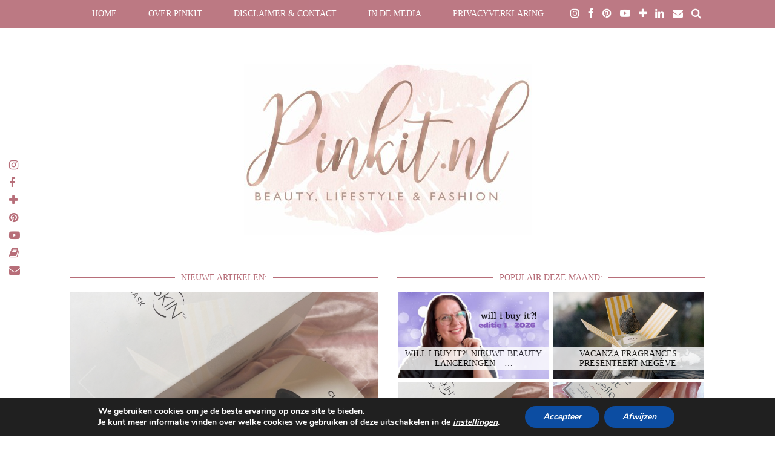

--- FILE ---
content_type: text/html; charset=UTF-8
request_url: https://www.pinkit.nl/kinderen/kids-feisty-pets-schattigeondeugende-knuffel/
body_size: 25176
content:
<!DOCTYPE html>
<html lang="nl-NL">
<head>
	<meta charset="UTF-8">
	<meta name="viewport" content="width=device-width, initial-scale=1.0, maximum-scale=1.0, user-scalable=no">	<meta name='robots' content='index, follow, max-image-preview:large, max-snippet:-1, max-video-preview:-1' />

	<!-- This site is optimized with the Yoast SEO plugin v26.7 - https://yoast.com/wordpress/plugins/seo/ -->
	<title>KIDS | FEISTY PETS - EEN SCHATTIGE/ONDEUGENDE KNUFFEL - Pinkit.nl</title>
	<meta name="description" content="Feisty Pets een schattige/ondeugende knuffel" />
	<link rel="canonical" href="https://www.pinkit.nl/kinderen/kids-feisty-pets-schattigeondeugende-knuffel/" />
	<meta property="og:locale" content="nl_NL" />
	<meta property="og:type" content="article" />
	<meta property="og:title" content="KIDS | FEISTY PETS - EEN SCHATTIGE/ONDEUGENDE KNUFFEL - Pinkit.nl" />
	<meta property="og:description" content="Feisty Pets een schattige/ondeugende knuffel" />
	<meta property="og:url" content="https://www.pinkit.nl/kinderen/kids-feisty-pets-schattigeondeugende-knuffel/" />
	<meta property="og:site_name" content="Pinkit.nl" />
	<meta property="article:published_time" content="2017-05-10T06:47:16+00:00" />
	<meta property="article:modified_time" content="2019-09-30T12:18:14+00:00" />
	<meta property="og:image" content="https://www.pinkit.nl/wp-content/uploads/2017/05/feistypet1.jpg" />
	<meta property="og:image:width" content="667" />
	<meta property="og:image:height" content="500" />
	<meta property="og:image:type" content="image/jpeg" />
	<meta name="author" content="Bianca" />
	<meta name="twitter:card" content="summary_large_image" />
	<meta name="twitter:label1" content="Geschreven door" />
	<meta name="twitter:data1" content="Bianca" />
	<meta name="twitter:label2" content="Geschatte leestijd" />
	<meta name="twitter:data2" content="2 minuten" />
	<script data-jetpack-boost="ignore" type="application/ld+json" class="yoast-schema-graph">{"@context":"https://schema.org","@graph":[{"@type":"Article","@id":"https://www.pinkit.nl/kinderen/kids-feisty-pets-schattigeondeugende-knuffel/#article","isPartOf":{"@id":"https://www.pinkit.nl/kinderen/kids-feisty-pets-schattigeondeugende-knuffel/"},"author":{"name":"Bianca","@id":"https://www.pinkit.nl/#/schema/person/fff0a0d34e9ff52fb3eedab0bf121520"},"headline":"KIDS | FEISTY PETS &#8211; EEN SCHATTIGE/ONDEUGENDE KNUFFEL","datePublished":"2017-05-10T06:47:16+00:00","dateModified":"2019-09-30T12:18:14+00:00","mainEntityOfPage":{"@id":"https://www.pinkit.nl/kinderen/kids-feisty-pets-schattigeondeugende-knuffel/"},"wordCount":310,"commentCount":10,"image":{"@id":"https://www.pinkit.nl/kinderen/kids-feisty-pets-schattigeondeugende-knuffel/#primaryimage"},"thumbnailUrl":"https://www.pinkit.nl/wp-content/uploads/2017/05/feistypet1.jpg","keywords":["Feisty Pets","Kids"],"articleSection":["Kinderen"],"inLanguage":"nl-NL","potentialAction":[{"@type":"CommentAction","name":"Comment","target":["https://www.pinkit.nl/kinderen/kids-feisty-pets-schattigeondeugende-knuffel/#respond"]}]},{"@type":"WebPage","@id":"https://www.pinkit.nl/kinderen/kids-feisty-pets-schattigeondeugende-knuffel/","url":"https://www.pinkit.nl/kinderen/kids-feisty-pets-schattigeondeugende-knuffel/","name":"KIDS | FEISTY PETS - EEN SCHATTIGE/ONDEUGENDE KNUFFEL - Pinkit.nl","isPartOf":{"@id":"https://www.pinkit.nl/#website"},"primaryImageOfPage":{"@id":"https://www.pinkit.nl/kinderen/kids-feisty-pets-schattigeondeugende-knuffel/#primaryimage"},"image":{"@id":"https://www.pinkit.nl/kinderen/kids-feisty-pets-schattigeondeugende-knuffel/#primaryimage"},"thumbnailUrl":"https://www.pinkit.nl/wp-content/uploads/2017/05/feistypet1.jpg","datePublished":"2017-05-10T06:47:16+00:00","dateModified":"2019-09-30T12:18:14+00:00","author":{"@id":"https://www.pinkit.nl/#/schema/person/fff0a0d34e9ff52fb3eedab0bf121520"},"description":"Feisty Pets een schattige/ondeugende knuffel","breadcrumb":{"@id":"https://www.pinkit.nl/kinderen/kids-feisty-pets-schattigeondeugende-knuffel/#breadcrumb"},"inLanguage":"nl-NL","potentialAction":[{"@type":"ReadAction","target":["https://www.pinkit.nl/kinderen/kids-feisty-pets-schattigeondeugende-knuffel/"]}]},{"@type":"ImageObject","inLanguage":"nl-NL","@id":"https://www.pinkit.nl/kinderen/kids-feisty-pets-schattigeondeugende-knuffel/#primaryimage","url":"https://www.pinkit.nl/wp-content/uploads/2017/05/feistypet1.jpg","contentUrl":"https://www.pinkit.nl/wp-content/uploads/2017/05/feistypet1.jpg","width":667,"height":500},{"@type":"BreadcrumbList","@id":"https://www.pinkit.nl/kinderen/kids-feisty-pets-schattigeondeugende-knuffel/#breadcrumb","itemListElement":[{"@type":"ListItem","position":1,"name":"Home","item":"https://www.pinkit.nl/"},{"@type":"ListItem","position":2,"name":"KIDS | FEISTY PETS &#8211; EEN SCHATTIGE/ONDEUGENDE KNUFFEL"}]},{"@type":"WebSite","@id":"https://www.pinkit.nl/#website","url":"https://www.pinkit.nl/","name":"Pinkit.nl","description":"Beautyblog en lifestyleblog met een persoonlijk tintje","potentialAction":[{"@type":"SearchAction","target":{"@type":"EntryPoint","urlTemplate":"https://www.pinkit.nl/?s={search_term_string}"},"query-input":{"@type":"PropertyValueSpecification","valueRequired":true,"valueName":"search_term_string"}}],"inLanguage":"nl-NL"},{"@type":"Person","@id":"https://www.pinkit.nl/#/schema/person/fff0a0d34e9ff52fb3eedab0bf121520","name":"Bianca","image":{"@type":"ImageObject","inLanguage":"nl-NL","@id":"https://www.pinkit.nl/#/schema/person/image/","url":"https://secure.gravatar.com/avatar/56a1c42f650751557dd3fd77edd22794c83a179819bff8de3386ccf150a356e8?s=96&r=g","contentUrl":"https://secure.gravatar.com/avatar/56a1c42f650751557dd3fd77edd22794c83a179819bff8de3386ccf150a356e8?s=96&r=g","caption":"Bianca"},"url":"https://www.pinkit.nl/author/admin/"}]}</script>
	<!-- / Yoast SEO plugin. -->


<link rel='dns-prefetch' href='//cdnjs.cloudflare.com' />
<link rel='dns-prefetch' href='//pipdigz.co.uk' />
<link rel="alternate" type="application/rss+xml" title="Pinkit.nl &raquo; feed" href="https://www.pinkit.nl/feed/" />
<link rel="alternate" type="application/rss+xml" title="Pinkit.nl &raquo; reacties feed" href="https://www.pinkit.nl/comments/feed/" />
<link rel="alternate" type="application/rss+xml" title="Pinkit.nl &raquo; KIDS | FEISTY PETS &#8211; EEN SCHATTIGE/ONDEUGENDE KNUFFEL reacties feed" href="https://www.pinkit.nl/kinderen/kids-feisty-pets-schattigeondeugende-knuffel/feed/" />
<link rel="alternate" title="oEmbed (JSON)" type="application/json+oembed" href="https://www.pinkit.nl/wp-json/oembed/1.0/embed?url=https%3A%2F%2Fwww.pinkit.nl%2Fkinderen%2Fkids-feisty-pets-schattigeondeugende-knuffel%2F" />
<link rel="alternate" title="oEmbed (XML)" type="text/xml+oembed" href="https://www.pinkit.nl/wp-json/oembed/1.0/embed?url=https%3A%2F%2Fwww.pinkit.nl%2Fkinderen%2Fkids-feisty-pets-schattigeondeugende-knuffel%2F&#038;format=xml" />
<link rel='stylesheet' id='all-css-3d8fe61ad2cc0b90052b9e16a8061931' href='https://www.pinkit.nl/wp-content/boost-cache/static/a7fb738a4a.min.css' type='text/css' media='all' />
<style id='moove_gdpr_frontend-inline-css'>
#moove_gdpr_cookie_modal,#moove_gdpr_cookie_info_bar,.gdpr_cookie_settings_shortcode_content{font-family:&#039;Nunito&#039;,sans-serif}#moove_gdpr_save_popup_settings_button{background-color:#373737;color:#fff}#moove_gdpr_save_popup_settings_button:hover{background-color:#000}#moove_gdpr_cookie_info_bar .moove-gdpr-info-bar-container .moove-gdpr-info-bar-content a.mgbutton,#moove_gdpr_cookie_info_bar .moove-gdpr-info-bar-container .moove-gdpr-info-bar-content button.mgbutton{background-color:#0C4DA2}#moove_gdpr_cookie_modal .moove-gdpr-modal-content .moove-gdpr-modal-footer-content .moove-gdpr-button-holder a.mgbutton,#moove_gdpr_cookie_modal .moove-gdpr-modal-content .moove-gdpr-modal-footer-content .moove-gdpr-button-holder button.mgbutton,.gdpr_cookie_settings_shortcode_content .gdpr-shr-button.button-green{background-color:#0C4DA2;border-color:#0C4DA2}#moove_gdpr_cookie_modal .moove-gdpr-modal-content .moove-gdpr-modal-footer-content .moove-gdpr-button-holder a.mgbutton:hover,#moove_gdpr_cookie_modal .moove-gdpr-modal-content .moove-gdpr-modal-footer-content .moove-gdpr-button-holder button.mgbutton:hover,.gdpr_cookie_settings_shortcode_content .gdpr-shr-button.button-green:hover{background-color:#fff;color:#0C4DA2}#moove_gdpr_cookie_modal .moove-gdpr-modal-content .moove-gdpr-modal-close i,#moove_gdpr_cookie_modal .moove-gdpr-modal-content .moove-gdpr-modal-close span.gdpr-icon{background-color:#0C4DA2;border:1px solid #0C4DA2}#moove_gdpr_cookie_info_bar span.moove-gdpr-infobar-allow-all.focus-g,#moove_gdpr_cookie_info_bar span.moove-gdpr-infobar-allow-all:focus,#moove_gdpr_cookie_info_bar button.moove-gdpr-infobar-allow-all.focus-g,#moove_gdpr_cookie_info_bar button.moove-gdpr-infobar-allow-all:focus,#moove_gdpr_cookie_info_bar span.moove-gdpr-infobar-reject-btn.focus-g,#moove_gdpr_cookie_info_bar span.moove-gdpr-infobar-reject-btn:focus,#moove_gdpr_cookie_info_bar button.moove-gdpr-infobar-reject-btn.focus-g,#moove_gdpr_cookie_info_bar button.moove-gdpr-infobar-reject-btn:focus,#moove_gdpr_cookie_info_bar span.change-settings-button.focus-g,#moove_gdpr_cookie_info_bar span.change-settings-button:focus,#moove_gdpr_cookie_info_bar button.change-settings-button.focus-g,#moove_gdpr_cookie_info_bar button.change-settings-button:focus{-webkit-box-shadow:0 0 1px 3px #0C4DA2;-moz-box-shadow:0 0 1px 3px #0C4DA2;box-shadow:0 0 1px 3px #0C4DA2}#moove_gdpr_cookie_modal .moove-gdpr-modal-content .moove-gdpr-modal-close i:hover,#moove_gdpr_cookie_modal .moove-gdpr-modal-content .moove-gdpr-modal-close span.gdpr-icon:hover,#moove_gdpr_cookie_info_bar span[data-href]>u.change-settings-button{color:#0C4DA2}#moove_gdpr_cookie_modal .moove-gdpr-modal-content .moove-gdpr-modal-left-content #moove-gdpr-menu li.menu-item-selected a span.gdpr-icon,#moove_gdpr_cookie_modal .moove-gdpr-modal-content .moove-gdpr-modal-left-content #moove-gdpr-menu li.menu-item-selected button span.gdpr-icon{color:inherit}#moove_gdpr_cookie_modal .moove-gdpr-modal-content .moove-gdpr-modal-left-content #moove-gdpr-menu li a span.gdpr-icon,#moove_gdpr_cookie_modal .moove-gdpr-modal-content .moove-gdpr-modal-left-content #moove-gdpr-menu li button span.gdpr-icon{color:inherit}#moove_gdpr_cookie_modal .gdpr-acc-link{line-height:0;font-size:0;color:transparent;position:absolute}#moove_gdpr_cookie_modal .moove-gdpr-modal-content .moove-gdpr-modal-close:hover i,#moove_gdpr_cookie_modal .moove-gdpr-modal-content .moove-gdpr-modal-left-content #moove-gdpr-menu li a,#moove_gdpr_cookie_modal .moove-gdpr-modal-content .moove-gdpr-modal-left-content #moove-gdpr-menu li button,#moove_gdpr_cookie_modal .moove-gdpr-modal-content .moove-gdpr-modal-left-content #moove-gdpr-menu li button i,#moove_gdpr_cookie_modal .moove-gdpr-modal-content .moove-gdpr-modal-left-content #moove-gdpr-menu li a i,#moove_gdpr_cookie_modal .moove-gdpr-modal-content .moove-gdpr-tab-main .moove-gdpr-tab-main-content a:hover,#moove_gdpr_cookie_info_bar.moove-gdpr-dark-scheme .moove-gdpr-info-bar-container .moove-gdpr-info-bar-content a.mgbutton:hover,#moove_gdpr_cookie_info_bar.moove-gdpr-dark-scheme .moove-gdpr-info-bar-container .moove-gdpr-info-bar-content button.mgbutton:hover,#moove_gdpr_cookie_info_bar.moove-gdpr-dark-scheme .moove-gdpr-info-bar-container .moove-gdpr-info-bar-content a:hover,#moove_gdpr_cookie_info_bar.moove-gdpr-dark-scheme .moove-gdpr-info-bar-container .moove-gdpr-info-bar-content button:hover,#moove_gdpr_cookie_info_bar.moove-gdpr-dark-scheme .moove-gdpr-info-bar-container .moove-gdpr-info-bar-content span.change-settings-button:hover,#moove_gdpr_cookie_info_bar.moove-gdpr-dark-scheme .moove-gdpr-info-bar-container .moove-gdpr-info-bar-content button.change-settings-button:hover,#moove_gdpr_cookie_info_bar.moove-gdpr-dark-scheme .moove-gdpr-info-bar-container .moove-gdpr-info-bar-content u.change-settings-button:hover,#moove_gdpr_cookie_info_bar span[data-href]>u.change-settings-button,#moove_gdpr_cookie_info_bar.moove-gdpr-dark-scheme .moove-gdpr-info-bar-container .moove-gdpr-info-bar-content a.mgbutton.focus-g,#moove_gdpr_cookie_info_bar.moove-gdpr-dark-scheme .moove-gdpr-info-bar-container .moove-gdpr-info-bar-content button.mgbutton.focus-g,#moove_gdpr_cookie_info_bar.moove-gdpr-dark-scheme .moove-gdpr-info-bar-container .moove-gdpr-info-bar-content a.focus-g,#moove_gdpr_cookie_info_bar.moove-gdpr-dark-scheme .moove-gdpr-info-bar-container .moove-gdpr-info-bar-content button.focus-g,#moove_gdpr_cookie_info_bar.moove-gdpr-dark-scheme .moove-gdpr-info-bar-container .moove-gdpr-info-bar-content a.mgbutton:focus,#moove_gdpr_cookie_info_bar.moove-gdpr-dark-scheme .moove-gdpr-info-bar-container .moove-gdpr-info-bar-content button.mgbutton:focus,#moove_gdpr_cookie_info_bar.moove-gdpr-dark-scheme .moove-gdpr-info-bar-container .moove-gdpr-info-bar-content a:focus,#moove_gdpr_cookie_info_bar.moove-gdpr-dark-scheme .moove-gdpr-info-bar-container .moove-gdpr-info-bar-content button:focus,#moove_gdpr_cookie_info_bar.moove-gdpr-dark-scheme .moove-gdpr-info-bar-container .moove-gdpr-info-bar-content span.change-settings-button.focus-g,span.change-settings-button:focus,button.change-settings-button.focus-g,button.change-settings-button:focus,#moove_gdpr_cookie_info_bar.moove-gdpr-dark-scheme .moove-gdpr-info-bar-container .moove-gdpr-info-bar-content u.change-settings-button.focus-g,#moove_gdpr_cookie_info_bar.moove-gdpr-dark-scheme .moove-gdpr-info-bar-container .moove-gdpr-info-bar-content u.change-settings-button:focus{color:#0C4DA2}#moove_gdpr_cookie_modal .moove-gdpr-branding.focus-g span,#moove_gdpr_cookie_modal .moove-gdpr-modal-content .moove-gdpr-tab-main a.focus-g,#moove_gdpr_cookie_modal .moove-gdpr-modal-content .moove-gdpr-tab-main .gdpr-cd-details-toggle.focus-g{color:#0C4DA2}#moove_gdpr_cookie_modal.gdpr_lightbox-hide{display:none}
/*# sourceURL=moove_gdpr_frontend-inline-css */
</style>
<style id='wp-img-auto-sizes-contain-inline-css'>
img:is([sizes=auto i],[sizes^="auto," i]){contain-intrinsic-size:3000px 1500px}
/*# sourceURL=wp-img-auto-sizes-contain-inline-css */
</style>
<style id='wp-block-library-inline-css'>
:root{--wp-block-synced-color:#7a00df;--wp-block-synced-color--rgb:122,0,223;--wp-bound-block-color:var(--wp-block-synced-color);--wp-editor-canvas-background:#ddd;--wp-admin-theme-color:#007cba;--wp-admin-theme-color--rgb:0,124,186;--wp-admin-theme-color-darker-10:#006ba1;--wp-admin-theme-color-darker-10--rgb:0,107,160.5;--wp-admin-theme-color-darker-20:#005a87;--wp-admin-theme-color-darker-20--rgb:0,90,135;--wp-admin-border-width-focus:2px}@media (min-resolution:192dpi){:root{--wp-admin-border-width-focus:1.5px}}.wp-element-button{cursor:pointer}:root .has-very-light-gray-background-color{background-color:#eee}:root .has-very-dark-gray-background-color{background-color:#313131}:root .has-very-light-gray-color{color:#eee}:root .has-very-dark-gray-color{color:#313131}:root .has-vivid-green-cyan-to-vivid-cyan-blue-gradient-background{background:linear-gradient(135deg,#00d084,#0693e3)}:root .has-purple-crush-gradient-background{background:linear-gradient(135deg,#34e2e4,#4721fb 50%,#ab1dfe)}:root .has-hazy-dawn-gradient-background{background:linear-gradient(135deg,#faaca8,#dad0ec)}:root .has-subdued-olive-gradient-background{background:linear-gradient(135deg,#fafae1,#67a671)}:root .has-atomic-cream-gradient-background{background:linear-gradient(135deg,#fdd79a,#004a59)}:root .has-nightshade-gradient-background{background:linear-gradient(135deg,#330968,#31cdcf)}:root .has-midnight-gradient-background{background:linear-gradient(135deg,#020381,#2874fc)}:root{--wp--preset--font-size--normal:16px;--wp--preset--font-size--huge:42px}.has-regular-font-size{font-size:1em}.has-larger-font-size{font-size:2.625em}.has-normal-font-size{font-size:var(--wp--preset--font-size--normal)}.has-huge-font-size{font-size:var(--wp--preset--font-size--huge)}.has-text-align-center{text-align:center}.has-text-align-left{text-align:left}.has-text-align-right{text-align:right}.has-fit-text{white-space:nowrap!important}#end-resizable-editor-section{display:none}.aligncenter{clear:both}.items-justified-left{justify-content:flex-start}.items-justified-center{justify-content:center}.items-justified-right{justify-content:flex-end}.items-justified-space-between{justify-content:space-between}.screen-reader-text{border:0;clip-path:inset(50%);height:1px;margin:-1px;overflow:hidden;padding:0;position:absolute;width:1px;word-wrap:normal!important}.screen-reader-text:focus{background-color:#ddd;clip-path:none;color:#444;display:block;font-size:1em;height:auto;left:5px;line-height:normal;padding:15px 23px 14px;text-decoration:none;top:5px;width:auto;z-index:100000}html :where(.has-border-color){border-style:solid}html :where([style*=border-top-color]){border-top-style:solid}html :where([style*=border-right-color]){border-right-style:solid}html :where([style*=border-bottom-color]){border-bottom-style:solid}html :where([style*=border-left-color]){border-left-style:solid}html :where([style*=border-width]){border-style:solid}html :where([style*=border-top-width]){border-top-style:solid}html :where([style*=border-right-width]){border-right-style:solid}html :where([style*=border-bottom-width]){border-bottom-style:solid}html :where([style*=border-left-width]){border-left-style:solid}html :where(img[class*=wp-image-]){height:auto;max-width:100%}:where(figure){margin:0 0 1em}html :where(.is-position-sticky){--wp-admin--admin-bar--position-offset:var(--wp-admin--admin-bar--height,0px)}@media screen and (max-width:600px){html :where(.is-position-sticky){--wp-admin--admin-bar--position-offset:0px}}

/*# sourceURL=wp-block-library-inline-css */
</style><style id='global-styles-inline-css'>
:root{--wp--preset--aspect-ratio--square: 1;--wp--preset--aspect-ratio--4-3: 4/3;--wp--preset--aspect-ratio--3-4: 3/4;--wp--preset--aspect-ratio--3-2: 3/2;--wp--preset--aspect-ratio--2-3: 2/3;--wp--preset--aspect-ratio--16-9: 16/9;--wp--preset--aspect-ratio--9-16: 9/16;--wp--preset--color--black: #000000;--wp--preset--color--cyan-bluish-gray: #abb8c3;--wp--preset--color--white: #ffffff;--wp--preset--color--pale-pink: #f78da7;--wp--preset--color--vivid-red: #cf2e2e;--wp--preset--color--luminous-vivid-orange: #ff6900;--wp--preset--color--luminous-vivid-amber: #fcb900;--wp--preset--color--light-green-cyan: #7bdcb5;--wp--preset--color--vivid-green-cyan: #00d084;--wp--preset--color--pale-cyan-blue: #8ed1fc;--wp--preset--color--vivid-cyan-blue: #0693e3;--wp--preset--color--vivid-purple: #9b51e0;--wp--preset--gradient--vivid-cyan-blue-to-vivid-purple: linear-gradient(135deg,rgb(6,147,227) 0%,rgb(155,81,224) 100%);--wp--preset--gradient--light-green-cyan-to-vivid-green-cyan: linear-gradient(135deg,rgb(122,220,180) 0%,rgb(0,208,130) 100%);--wp--preset--gradient--luminous-vivid-amber-to-luminous-vivid-orange: linear-gradient(135deg,rgb(252,185,0) 0%,rgb(255,105,0) 100%);--wp--preset--gradient--luminous-vivid-orange-to-vivid-red: linear-gradient(135deg,rgb(255,105,0) 0%,rgb(207,46,46) 100%);--wp--preset--gradient--very-light-gray-to-cyan-bluish-gray: linear-gradient(135deg,rgb(238,238,238) 0%,rgb(169,184,195) 100%);--wp--preset--gradient--cool-to-warm-spectrum: linear-gradient(135deg,rgb(74,234,220) 0%,rgb(151,120,209) 20%,rgb(207,42,186) 40%,rgb(238,44,130) 60%,rgb(251,105,98) 80%,rgb(254,248,76) 100%);--wp--preset--gradient--blush-light-purple: linear-gradient(135deg,rgb(255,206,236) 0%,rgb(152,150,240) 100%);--wp--preset--gradient--blush-bordeaux: linear-gradient(135deg,rgb(254,205,165) 0%,rgb(254,45,45) 50%,rgb(107,0,62) 100%);--wp--preset--gradient--luminous-dusk: linear-gradient(135deg,rgb(255,203,112) 0%,rgb(199,81,192) 50%,rgb(65,88,208) 100%);--wp--preset--gradient--pale-ocean: linear-gradient(135deg,rgb(255,245,203) 0%,rgb(182,227,212) 50%,rgb(51,167,181) 100%);--wp--preset--gradient--electric-grass: linear-gradient(135deg,rgb(202,248,128) 0%,rgb(113,206,126) 100%);--wp--preset--gradient--midnight: linear-gradient(135deg,rgb(2,3,129) 0%,rgb(40,116,252) 100%);--wp--preset--font-size--small: 13px;--wp--preset--font-size--medium: 20px;--wp--preset--font-size--large: 36px;--wp--preset--font-size--x-large: 42px;--wp--preset--spacing--20: 0.44rem;--wp--preset--spacing--30: 0.67rem;--wp--preset--spacing--40: 1rem;--wp--preset--spacing--50: 1.5rem;--wp--preset--spacing--60: 2.25rem;--wp--preset--spacing--70: 3.38rem;--wp--preset--spacing--80: 5.06rem;--wp--preset--shadow--natural: 6px 6px 9px rgba(0, 0, 0, 0.2);--wp--preset--shadow--deep: 12px 12px 50px rgba(0, 0, 0, 0.4);--wp--preset--shadow--sharp: 6px 6px 0px rgba(0, 0, 0, 0.2);--wp--preset--shadow--outlined: 6px 6px 0px -3px rgb(255, 255, 255), 6px 6px rgb(0, 0, 0);--wp--preset--shadow--crisp: 6px 6px 0px rgb(0, 0, 0);}:where(.is-layout-flex){gap: 0.5em;}:where(.is-layout-grid){gap: 0.5em;}body .is-layout-flex{display: flex;}.is-layout-flex{flex-wrap: wrap;align-items: center;}.is-layout-flex > :is(*, div){margin: 0;}body .is-layout-grid{display: grid;}.is-layout-grid > :is(*, div){margin: 0;}:where(.wp-block-columns.is-layout-flex){gap: 2em;}:where(.wp-block-columns.is-layout-grid){gap: 2em;}:where(.wp-block-post-template.is-layout-flex){gap: 1.25em;}:where(.wp-block-post-template.is-layout-grid){gap: 1.25em;}.has-black-color{color: var(--wp--preset--color--black) !important;}.has-cyan-bluish-gray-color{color: var(--wp--preset--color--cyan-bluish-gray) !important;}.has-white-color{color: var(--wp--preset--color--white) !important;}.has-pale-pink-color{color: var(--wp--preset--color--pale-pink) !important;}.has-vivid-red-color{color: var(--wp--preset--color--vivid-red) !important;}.has-luminous-vivid-orange-color{color: var(--wp--preset--color--luminous-vivid-orange) !important;}.has-luminous-vivid-amber-color{color: var(--wp--preset--color--luminous-vivid-amber) !important;}.has-light-green-cyan-color{color: var(--wp--preset--color--light-green-cyan) !important;}.has-vivid-green-cyan-color{color: var(--wp--preset--color--vivid-green-cyan) !important;}.has-pale-cyan-blue-color{color: var(--wp--preset--color--pale-cyan-blue) !important;}.has-vivid-cyan-blue-color{color: var(--wp--preset--color--vivid-cyan-blue) !important;}.has-vivid-purple-color{color: var(--wp--preset--color--vivid-purple) !important;}.has-black-background-color{background-color: var(--wp--preset--color--black) !important;}.has-cyan-bluish-gray-background-color{background-color: var(--wp--preset--color--cyan-bluish-gray) !important;}.has-white-background-color{background-color: var(--wp--preset--color--white) !important;}.has-pale-pink-background-color{background-color: var(--wp--preset--color--pale-pink) !important;}.has-vivid-red-background-color{background-color: var(--wp--preset--color--vivid-red) !important;}.has-luminous-vivid-orange-background-color{background-color: var(--wp--preset--color--luminous-vivid-orange) !important;}.has-luminous-vivid-amber-background-color{background-color: var(--wp--preset--color--luminous-vivid-amber) !important;}.has-light-green-cyan-background-color{background-color: var(--wp--preset--color--light-green-cyan) !important;}.has-vivid-green-cyan-background-color{background-color: var(--wp--preset--color--vivid-green-cyan) !important;}.has-pale-cyan-blue-background-color{background-color: var(--wp--preset--color--pale-cyan-blue) !important;}.has-vivid-cyan-blue-background-color{background-color: var(--wp--preset--color--vivid-cyan-blue) !important;}.has-vivid-purple-background-color{background-color: var(--wp--preset--color--vivid-purple) !important;}.has-black-border-color{border-color: var(--wp--preset--color--black) !important;}.has-cyan-bluish-gray-border-color{border-color: var(--wp--preset--color--cyan-bluish-gray) !important;}.has-white-border-color{border-color: var(--wp--preset--color--white) !important;}.has-pale-pink-border-color{border-color: var(--wp--preset--color--pale-pink) !important;}.has-vivid-red-border-color{border-color: var(--wp--preset--color--vivid-red) !important;}.has-luminous-vivid-orange-border-color{border-color: var(--wp--preset--color--luminous-vivid-orange) !important;}.has-luminous-vivid-amber-border-color{border-color: var(--wp--preset--color--luminous-vivid-amber) !important;}.has-light-green-cyan-border-color{border-color: var(--wp--preset--color--light-green-cyan) !important;}.has-vivid-green-cyan-border-color{border-color: var(--wp--preset--color--vivid-green-cyan) !important;}.has-pale-cyan-blue-border-color{border-color: var(--wp--preset--color--pale-cyan-blue) !important;}.has-vivid-cyan-blue-border-color{border-color: var(--wp--preset--color--vivid-cyan-blue) !important;}.has-vivid-purple-border-color{border-color: var(--wp--preset--color--vivid-purple) !important;}.has-vivid-cyan-blue-to-vivid-purple-gradient-background{background: var(--wp--preset--gradient--vivid-cyan-blue-to-vivid-purple) !important;}.has-light-green-cyan-to-vivid-green-cyan-gradient-background{background: var(--wp--preset--gradient--light-green-cyan-to-vivid-green-cyan) !important;}.has-luminous-vivid-amber-to-luminous-vivid-orange-gradient-background{background: var(--wp--preset--gradient--luminous-vivid-amber-to-luminous-vivid-orange) !important;}.has-luminous-vivid-orange-to-vivid-red-gradient-background{background: var(--wp--preset--gradient--luminous-vivid-orange-to-vivid-red) !important;}.has-very-light-gray-to-cyan-bluish-gray-gradient-background{background: var(--wp--preset--gradient--very-light-gray-to-cyan-bluish-gray) !important;}.has-cool-to-warm-spectrum-gradient-background{background: var(--wp--preset--gradient--cool-to-warm-spectrum) !important;}.has-blush-light-purple-gradient-background{background: var(--wp--preset--gradient--blush-light-purple) !important;}.has-blush-bordeaux-gradient-background{background: var(--wp--preset--gradient--blush-bordeaux) !important;}.has-luminous-dusk-gradient-background{background: var(--wp--preset--gradient--luminous-dusk) !important;}.has-pale-ocean-gradient-background{background: var(--wp--preset--gradient--pale-ocean) !important;}.has-electric-grass-gradient-background{background: var(--wp--preset--gradient--electric-grass) !important;}.has-midnight-gradient-background{background: var(--wp--preset--gradient--midnight) !important;}.has-small-font-size{font-size: var(--wp--preset--font-size--small) !important;}.has-medium-font-size{font-size: var(--wp--preset--font-size--medium) !important;}.has-large-font-size{font-size: var(--wp--preset--font-size--large) !important;}.has-x-large-font-size{font-size: var(--wp--preset--font-size--x-large) !important;}
/*# sourceURL=global-styles-inline-css */
</style>

<style id='classic-theme-styles-inline-css'>
/*! This file is auto-generated */
.wp-block-button__link{color:#fff;background-color:#32373c;border-radius:9999px;box-shadow:none;text-decoration:none;padding:calc(.667em + 2px) calc(1.333em + 2px);font-size:1.125em}.wp-block-file__button{background:#32373c;color:#fff;text-decoration:none}
/*# sourceURL=/wp-includes/css/classic-themes.min.css */
</style>
<link rel='stylesheet' id='p3-core-responsive-css' href='https://pipdigz.co.uk/p3/css/core_resp.css?ver=4.9.0' media='all' />
<link rel='stylesheet' id='font-awesome-css' href='https://cdnjs.cloudflare.com/ajax/libs/font-awesome/4.7.0/css/font-awesome.min.css' media='all' />






<link rel="https://api.w.org/" href="https://www.pinkit.nl/wp-json/" /><link rel="alternate" title="JSON" type="application/json" href="https://www.pinkit.nl/wp-json/wp/v2/posts/17487" /><link rel="EditURI" type="application/rsd+xml" title="RSD" href="https://www.pinkit.nl/xmlrpc.php?rsd" />

<link rel='shortlink' href='https://www.pinkit.nl/?p=17487' />
		
		<!--[if lt IE 9]>
<script data-jetpack-boost="ignore" src="https://www.pinkit.nl/wp-content/themes/pipdig-styleandlight/js/ie/html5.js"></script>
<script data-jetpack-boost="ignore" src="https://www.pinkit.nl/wp-content/themes/pipdig-styleandlight/js/ie/selectivizr.js"></script>
<![endif]-->
<!--noptimize--> <!-- Cust --> <style>body{background:#ffffff}.site-top,.menu-bar ul ul,.slicknav_menu{border:0;background:#b76e79}.menu-bar ul li a,.slicknav_brand,.slicknav_brand a,.slicknav_nav a,.slicknav_menu .slicknav_menutxt, .pipdig_navbar_search input {color:#ffffff}.pipdig_navbar_search input::-webkit-input-placeholder {color:#ffffff}.pipdig_navbar_search input:-moz-placeholder {color:#ffffff}.pipdig_navbar_search input::-moz-placeholder {color:#ffffff}.pipdig_navbar_search input:-ms-input-placeholder {color:#ffffff}.menu-bar ul li a:hover,.menu-bar ul ul li > a:hover,.menu-bar ul ul li:hover > a{color:#b76e79}.entry-title,.entry-title a,.entry-title a:active,.entry-title a:visited{color:#b76e79}.entry-title a:hover{color:#b76e79}a {color:#b76e79}a:hover,.site-sidebar a:hover {color:#b76e79}.widget-title,.entry-header .entry-meta,#trendingz h2,.comment,.pingback,hr{border-color:#b76e79}.widget-title,.top-slider-section .read-more{color:#b76e79}.pipdig-icon svg path{fill:#b76e79}.site-title a{color:#b76e79}.socialz a,.addthis_toolbox .fa{color:#b76e79}.socialz a:hover, #p3_social_sidebar a:hover,.addthis_toolbox .fa:hover{color:#000000}.site-footer,.social-footer-outer,.p3_instagram_footer_title_bar{background:#b76e79}.site-footer,.site-footer a,.site-footer a:hover,.social-footer,.social-footer a,.p3_instagram_footer_title_bar a, .p3_instagram_footer_title_bar a:hover, .p3_instagram_footer_title_bar a:focus, .p3_instagram_footer_title_bar a:visited{color:#ffffff}@media only screen and (min-width:730px){.site-title{font-size:25px}}.widget-title {font-size:14px}.menu-bar ul li a, .slicknav_menu{font-size:14px}.entry-content .pipdig_p3_related_posts h3, .pipdig_p3_related_posts h3{font-size:13px}.entry-content h2 {font-size:18px}.entry-content h4 {font-size:38px}.entry-content h1, .entry-content h2, .entry-content h3, .entry-content h4, .entry-content h5, .entry-content h6 {text-transform: none}.site-title {letter-spacing: 0; font-family: "Georgia"}.site-description {letter-spacing: 0; font-family: "Georgia"}.site-description {font-size:13px}body, .more-link {font-family: "Georgia"; line-height: 1.3;}.widget-title {letter-spacing: 0;font-family: "Georgia"}.pipdig_meta, .pipdig_cat, .btn, button, input[type="button"], input[type="reset"], input[type="submit"], .entry-meta, .site-main .paging-navigation a, .site-main .post-navigation a, .site-main .post-navigation a, .site-main .post-navigation .meta-nav, .comment-meta, .comment-date, .cat-item a, .widget_archive a, .pipdig-cats, .woocommerce #respond input#submit, .woocommerce a.button, .woocommerce button.button, .woocommerce input.button, .pipdig-slider-cats {letter-spacing: 0; font-family: "Georgia"}.pipdig_meta, .pipdig_cat, .btn, button, input[type="button"], input[type="reset"], input[type="submit"], .entry-meta, .site-main .paging-navigation a, .site-main .post-navigation a, .site-main .post-navigation a, .site-main .post-navigation .meta-nav, .comment-meta, .comment-date, .cat-item a, .widget_archive a, .pipdig-cats, .woocommerce #respond input#submit, .woocommerce a.button, .woocommerce button.button, .woocommerce input.button, .pipdig-slider-cats {font-size:15px}.crystal_meta, .listing-comments a, .pipdig_geo_tag, .pipdig_geo_tag a, .pipdig_meta, .pipdig_cat, .btn, button, input[type="button"], input[type="reset"], input[type="submit"], .entry-meta, .site-main .paging-navigation a, .site-main .post-navigation a, .site-main .post-navigation a, .site-main .post-navigation .meta-nav, .comment-meta, .comment-date, .pipdig-cats, .woocommerce #respond input#submit, .woocommerce a.button, .woocommerce button.button, .woocommerce input.button, .pipdig-slider-cats, .commentz, .p3_share_title, .pipdig-mosaic-post .crystal_meta {text-transform: none}.crystal_meta, .listing-comments a, .pipdig_geo_tag, .pipdig_geo_tag a, .pipdig_meta, .pipdig_cat, .btn, button, input[type="button"], input[type="reset"], input[type="submit"], .entry-meta, .site-main .paging-navigation a, .site-main .post-navigation a, .site-main .post-navigation a, .site-main .post-navigation .meta-nav, .comment-meta, .comment-date, .pipdig-cats, .woocommerce #respond input#submit, .woocommerce a.button, .woocommerce button.button, .woocommerce input.button, .pipdig-slider-cats, .commentz, .p3_share_title, .pipdig-mosaic-post .crystal_meta {font-style: italic}.entry-title, .page-title, h1, h2, h3, h4, .slide-h2, .p_post_titles_font {letter-spacing: 0; font-family: "Georgia"}.menu-bar ul li a, .slicknav_menu{letter-spacing: 0; font-family: "Georgia"}.entry-content h1, .entry-content h2, .entry-content h3, .entry-content h4, .entry-content h5, .entry-content h6 {letter-spacing: 0; font-family: "Georgia"}@media only screen and (min-width: 990px){.site-sidebar{padding:0 30px 0 0;}}.site-header .container{padding-top:0;padding-bottom:0;}.site-description{margin-bottom:20px}@media screen and (min-width: 770px) { .site-title img{padding-top:105px} }.site-title img{padding-bottom:25px}</style> <!-- /Cust --> <!--/noptimize--><link rel="icon" href="https://www.pinkit.nl/wp-content/uploads/2018/11/BeFunkyDesign.jpg" sizes="32x32" />
<link rel="icon" href="https://www.pinkit.nl/wp-content/uploads/2018/11/BeFunkyDesign.jpg" sizes="192x192" />
<link rel="apple-touch-icon" href="https://www.pinkit.nl/wp-content/uploads/2018/11/BeFunkyDesign.jpg" />
<meta name="msapplication-TileImage" content="https://www.pinkit.nl/wp-content/uploads/2018/11/BeFunkyDesign.jpg" />
		<style type="text/css" id="wp-custom-css">
			a {
font-weight: bold;
}		</style>
			
	<!-- p3 width customizer START -->
	<style>
	.site-main .row > .col-xs-8 {
		width: 65%;
	}
	.site-main .row > .col-xs-pull-8 {
		right: 65%;
	}
	.site-main .row > .col-xs-push-8 {
		left: 65%;
	}
	.site-main .row > .col-xs-offset-8 {
		margin-left: 65%;
	}
		
	.site-main .row > .col-xs-4:not(.p3_featured_panel):not(.p3_featured_cat) {
		width: 35%;
	}
	.site-main .row > .col-xs-pull-4:not(.p3_featured_panel):not(.p3_featured_cat) {
		right: 35%;
	}
	.site-main .row > .col-xs-push-4:not(.p3_featured_panel):not(.p3_featured_cat) {
		left: 35%;
	}
	.site-main .row > .col-xs-offset-4:not(.p3_featured_panel):not(.p3_featured_cat) {
		margin-left: 35%;
	}
		
		
		
	@media (min-width: 768px) { 
		.site-main .row > .col-sm-8 {
			width: 65%;
		}
		.site-main .row > .col-sm-pull-8 {
			right: 65%;
		}
		.site-main .row > .col-sm-push-8 {
			left: 65%;
		}
		.site-main .row > .col-sm-offset-8 {
			margin-left: 65%;
		}
		
		.site-main .row > .col-sm-4:not(.p3_featured_panel):not(.p3_featured_cat) {
			width: 35%;
		}
		.site-main .row > .col-sm-pull-4:not(.p3_featured_panel):not(.p3_featured_cat) {
			right: 35%;
		}
		.site-main .row > .col-sm-push-4:not(.p3_featured_panel):not(.p3_featured_cat) {
			left: 35%;
		}
		.site-main .row > .col-sm-offset-4:not(.p3_featured_panel):not(.p3_featured_cat) {
			margin-left: 35%;
		}
	}
		
	@media (min-width: 992px) {
		.site-main .row > .col-md-8 {
			width: 65%;
		}
		.site-main .row > .col-md-pull-8 {
			right: 65%;
		}
		.site-main .row > .col-md-push-8 {
			left: 65%;
		}
		.site-main .row > .col-md-offset-8 {
			margin-left: 65%;
		}
		
		.site-main .row > .col-md-4:not(.p3_featured_panel):not(.p3_featured_cat) {
			width: 35%;
		}
		.site-main .row > .col-md-pull-4:not(.p3_featured_panel):not(.p3_featured_cat) {
			right: 35%;
		}
		.site-main .row > .col-md-push-4:not(.p3_featured_panel):not(.p3_featured_cat) {
			left: 35%;
		}
		.site-main .row > .col-md-offset-4:not(.p3_featured_panel):not(.p3_featured_cat) {
			margin-left: 35%;
		}
	}
		
	@media (min-width: 1200px) {
		.site-main .row > .col-lg-8 {
			width: 65%;
		}
		.site-main .row > .col-lg-pull-8 {
			right: 65%;
		}
		.site-main .row > .col-lg-push-8 {
			left: 65%;
		}
		.site-main .row > .col-lg-offset-8 {
			margin-left: 65%;
		}
		
		.site-main .row > .col-lg-4:not(.p3_featured_panel):not(.p3_featured_cat) {
			width: 35%;
		}
		.site-main .row > .col-lg-pull-4:not(.p3_featured_panel):not(.p3_featured_cat) {
			right: 35%;
		}
		.site-main .row > .col-lg-push-4:not(.p3_featured_panel):not(.p3_featured_cat) {
			left: 35%;
		}
		.site-main .row > .col-lg-offset-4:not(.p3_featured_panel):not(.p3_featured_cat) {
			margin-left: 35%;
		}
	}
	</style>
	<!-- p3 width customizer END -->
	
		<!-- Shopr 3.1.11 -->
	
	<!-- pipdig p3 custom code head --> <!-- Global site tag (gtag.js) - Google Analytics -->

 <!-- // pipdig p3 custom code head --><style type="text/css">
 </style>
	</head>

<body class="wp-singular post-template-default single single-post postid-17487 single-format-standard wp-theme-pipdig-styleandlight p3_full_width_slider_site_main_home_false">

		
	<div id="p3_social_sidebar" class=""><style scoped>#p3_social_sidebar a {color:#b76e79}#p3_social_sidebar a:hover {color:#1e070d}#p3_social_sidebar .fa {font-size:18px}</style><a href="https://www.instagram.com/pinkitnl/" target="_blank" rel="nofollow noopener"><i class="fa fa-instagram"></i></a><a href="https://www.facebook.com/pinkitnl" target="_blank" rel="nofollow noopener"><i class="fa fa-facebook"></i></a><a href="https://www.bloglovin.com/blogs/pinkitnl-13488855" target="_blank" rel="nofollow noopener"><i class="fa fa-plus"></i></a><a href="https://nl.pinterest.com/pinkitnl/" target="_blank" rel="nofollow noopener"><i class="fa fa-pinterest"></i></a><a href="https://www.youtube.com/channel/UCS707gZEaF0glubCGbsnVjA" target="_blank" rel="nofollow noopener"><i class="fa fa-youtube-play"></i></a><a href="https://www.goodreads.com/user/show/150379891-pinkitnl" target="_blank" rel="nofollow noopener"><i class="fa fa-book"></i></a><a href="mailto:biancavanarkel@icloud.com" rel="nofollow noopener"><i class="fa fa-envelope"></i></a></div>	
	<header class="site-header nopin">
		<div class="clearfix container">
			<div class="site-branding">
					<div class="site-title">
				<a href="https://www.pinkit.nl/" title="Pinkit.nl" rel="home">
					<img data-pin-nopin="true" src="https://www.pinkit.nl/wp-content/uploads/2019/01/logopinkit3.jpg" alt="Pinkit.nl" /><style>.site-header .container{padding-top:0}.site-title{background:none;padding-top:0}</style>
				</a>
			</div>
									</div>
		</div>
	</header><!-- .site-header -->

	<div class="site-top">
						<div class="clearfix container">
			<nav class="site-menu">
				<div class="clearfix menu-bar"><ul id="menu-menu-1" class="menu"><li id="menu-item-2524" class="menu-item menu-item-type-custom menu-item-object-custom menu-item-home menu-item-2524"><a href="https://www.pinkit.nl/">Home</a></li>
<li id="menu-item-2526" class="menu-item menu-item-type-post_type menu-item-object-page menu-item-2526"><a href="https://www.pinkit.nl/about/">Over Pinkit</a></li>
<li id="menu-item-2525" class="menu-item menu-item-type-post_type menu-item-object-page menu-item-2525"><a href="https://www.pinkit.nl/disclaimer-contact/">Disclaimer &#038; contact</a></li>
<li id="menu-item-33333" class="menu-item menu-item-type-post_type menu-item-object-page menu-item-33333"><a href="https://www.pinkit.nl/about/in-de-media/">IN DE MEDIA</a></li>
<li id="menu-item-33334" class="menu-item menu-item-type-post_type menu-item-object-page menu-item-privacy-policy menu-item-33334"><a rel="privacy-policy" href="https://www.pinkit.nl/privacyverklaring/">PRIVACYVERKLARING</a></li>
<li class="socialz top-socialz"><a href="https://www.instagram.com/pinkitnl/" target="_blank" rel="nofollow noopener" aria-label="instagram" title="instagram"><i class="fa fa-instagram" aria-hidden="true"></i></a><a href="https://www.facebook.com/pinkitnl" target="_blank" rel="nofollow noopener" aria-label="facebook" title="facebook"><i class="fa fa-facebook" aria-hidden="true"></i></a><a href="https://nl.pinterest.com/pinkitnl/" target="_blank" rel="nofollow noopener" aria-label="pinterest" title="pinterest"><i class="fa fa-pinterest" aria-hidden="true"></i></a><a href="https://www.youtube.com/channel/UCS707gZEaF0glubCGbsnVjA" target="_blank" rel="nofollow noopener" aria-label="youtube" title="youtube"><i class="fa fa-youtube-play" aria-hidden="true"></i></a><a href="https://www.bloglovin.com/blogs/pinkitnl-13488855" target="_blank" rel="nofollow noopener" aria-label="bloglovin" title="bloglovin"><i class="fa fa-plus" aria-hidden="true"></i></a><a href="https://www.linkedin.com/in/bianca-van-arkel-681255185/" target="_blank" rel="nofollow noopener"><i class="fa fa-linkedin"></i></a><a href="mailto:biancavanarkel@icloud.com" target="_blank" rel="nofollow noopener" aria-label="Email" title="Email"><i class="fa fa-envelope" aria-hidden="true"></i></a><a id="p3_search_btn" class="toggle-search" aria-label="Search" title="Search"><i class="fa fa-search" aria-hidden="true"></i></a></li><li class="pipdig_navbar_search"><form role="search" method="get" class="search-form" action="https://www.pinkit.nl/">
	<div class="form-group">
		<input type="search" class="form-control" placeholder="Type wat zoekwoorden..." value="" name="s" title="Search for:">
	</div>
</form></li></ul></div>			</nav><!-- .site-menu -->
    	</div>
					</div><!-- .site-top -->
	
	
	<div class="site-main">
	
		
		<div class="clearfix container">
		
				<div id="p3_feature_header" class="row nopin">
		<style scoped>
			.feature-header-cycle {height: auto} .cycle-slideshow li{display:none}.cycle-slideshow li.first{display:block}
			#p3_feature_header .p3_trending_panel h4, #p3_feature_header .p3_feature_slide_banner, #p3_feature_header .p3_feature_slide_banner h2 {background:#fff;color:#000;}
		</style>
		<div id="p3_feature_header_big_this_month" class="col-sm-6 col-sm-push-6">

			<div id="p3_big_this" class="nopin">
				<h3 class="widget-title"><span>Populair deze maand:</span></h3>
												<div class="p3_trending_panel" style="margin:0 .5% .5%">
					<a href="https://www.pinkit.nl/beauty/will-i-buy-it-nieuwe-beauty-lanceringen-editie-1-2026/">
						<div class="p3_cover_me" style="background-image:url(https://www.pinkit.nl/wp-content/uploads/2026/01/Will-i-buy-it-Editie-1-2026-Pinkit.nl_.jpg);">
							<img src="[data-uri]" alt="Will i buy it?! Nieuwe beauty lanceringen &#8211; editie 1 2026" class="p3_invisible" data-pin-nopin="true"/>
						</div>
						<h4 class="p_post_titles_font">Will i buy it?! Nieuwe beauty lanceringen &#8211; &hellip;</h4>
					</a>
				</div>
								<div class="p3_trending_panel" style="margin:0 .5% .5%">
					<a href="https://www.pinkit.nl/parfum/vacanza-fragrances-presenteert-megeve/">
						<div class="p3_cover_me" style="background-image:url(https://www.pinkit.nl/wp-content/uploads/2026/01/VACANZA-parfum-1-pinkit.nl_.jpg);">
							<img src="[data-uri]" alt="Vacanza Fragrances presenteert Megève" class="p3_invisible" data-pin-nopin="true"/>
						</div>
						<h4 class="p_post_titles_font">Vacanza Fragrances presenteert Megève</h4>
					</a>
				</div>
								<div class="p3_trending_panel" style="margin:.5% .5% 0">
					<a href="https://www.pinkit.nl/skincare/currentbody-led-light-therapy-mask-serie-2-ledlichttherapie/">
						<div class="p3_cover_me" style="background-image:url(https://www.pinkit.nl/wp-content/uploads/2026/01/CurrentBody-LED-Light-Therapy-Mask-Serie-2-Pinkit.nl-1.jpg);">
							<img src="[data-uri]" alt="CurrentBody LED Light Therapy Mask Serie 2 #ledlichttherapie" class="p3_invisible" data-pin-nopin="true"/>
						</div>
						<h4 class="p_post_titles_font">CurrentBody LED Light Therapy Mask Serie 2 #ledlichttherapie</h4>
					</a>
				</div>
								<div class="p3_trending_panel" style="margin:.5% .5% 0">
					<a href="https://www.pinkit.nl/parfum/nieuw-lancome-la-vie-est-belle-vanille-nude/">
						<div class="p3_cover_me" style="background-image:url(https://www.pinkit.nl/wp-content/uploads/2026/01/Lancome-La-Vie-Est-Belle-Vanille-Nude-Notino-1.jpg);">
							<img src="[data-uri]" alt="Nieuw | Lancôme La Vie Est Belle Vanille Nude" class="p3_invisible" data-pin-nopin="true"/>
						</div>
						<h4 class="p_post_titles_font">Nieuw | Lancôme La Vie Est Belle &hellip;</h4>
					</a>
				</div>
								<div class="clearfix"></div>
			</div>
		</div>
			
		<div id="p3_feature_header_recent_posts" class="col-sm-6 col-sm-pull-6">
			<h3 class="widget-title"><span>Nieuwe artikelen:</span></h3>
			<div data-starting-slide="1" data-cycle-speed="1300" data-cycle-slides="li" data-cycle-manual-speed="700" class="cycle-slideshow feature-header-cycle nopin">
				<ul>
												<li>
								<div class="p3_cover_me" style="background-image:url(https://www.pinkit.nl/wp-content/uploads/2026/01/Lancome-La-Vie-Est-Belle-Vanille-Nude-Notino-1.jpg);">
									<div class="p3_feature_slide">
										<span class="p3_feature_slide_banner">
											<h2 class="p_post_titles_font">Nieuw | Lancôme La Vie Est Belle Vanille Nude</h2>
										</span>
										<a href="https://www.pinkit.nl/parfum/nieuw-lancome-la-vie-est-belle-vanille-nude/" style="display: block; width: 100%; height: 100%;">												<img src="[data-uri]" alt="Nieuw | Lancôme La Vie Est Belle Vanille Nude" class="p3_invisible" data-pin-nopin="true"/>
										</a>
									</div>
								</div>
							</li>
											<li>
								<div class="p3_cover_me" style="background-image:url(https://www.pinkit.nl/wp-content/uploads/2026/01/CurrentBody-LED-Light-Therapy-Mask-Serie-2-Pinkit.nl-1.jpg);">
									<div class="p3_feature_slide">
										<span class="p3_feature_slide_banner">
											<h2 class="p_post_titles_font">CurrentBody LED Light Therapy Mask Serie 2 #ledlichttherapie</h2>
										</span>
										<a href="https://www.pinkit.nl/skincare/currentbody-led-light-therapy-mask-serie-2-ledlichttherapie/" style="display: block; width: 100%; height: 100%;">												<img src="[data-uri]" alt="CurrentBody LED Light Therapy Mask Serie 2 #ledlichttherapie" class="p3_invisible" data-pin-nopin="true"/>
										</a>
									</div>
								</div>
							</li>
											<li>
								<div class="p3_cover_me" style="background-image:url(https://www.pinkit.nl/wp-content/uploads/2026/01/VACANZA-parfum-1-pinkit.nl_.jpg);">
									<div class="p3_feature_slide">
										<span class="p3_feature_slide_banner">
											<h2 class="p_post_titles_font">Vacanza Fragrances presenteert Megève</h2>
										</span>
										<a href="https://www.pinkit.nl/parfum/vacanza-fragrances-presenteert-megeve/" style="display: block; width: 100%; height: 100%;">												<img src="[data-uri]" alt="Vacanza Fragrances presenteert Megève" class="p3_invisible" data-pin-nopin="true"/>
										</a>
									</div>
								</div>
							</li>
											<li>
								<div class="p3_cover_me" style="background-image:url(https://www.pinkit.nl/wp-content/uploads/2026/01/Will-i-buy-it-Editie-1-2026-Pinkit.nl_.jpg);">
									<div class="p3_feature_slide">
										<span class="p3_feature_slide_banner">
											<h2 class="p_post_titles_font">Will i buy it?! Nieuwe beauty lanceringen &#8211; editie 1 2026</h2>
										</span>
										<a href="https://www.pinkit.nl/beauty/will-i-buy-it-nieuwe-beauty-lanceringen-editie-1-2026/" style="display: block; width: 100%; height: 100%;">												<img src="[data-uri]" alt="Will i buy it?! Nieuwe beauty lanceringen &#8211; editie 1 2026" class="p3_invisible" data-pin-nopin="true"/>
										</a>
									</div>
								</div>
							</li>
											<li>
								<div class="p3_cover_me" style="background-image:url(https://www.pinkit.nl/wp-content/uploads/2025/12/Weekvlog-15-december-21-december-2025-pinkitnl.jpg);">
									<div class="p3_feature_slide">
										<span class="p3_feature_slide_banner">
											<h2 class="p_post_titles_font">Weekvlog 15 december t/m 21 december 2025</h2>
										</span>
										<a href="https://www.pinkit.nl/lifestyle/weekvlog-15-december-t-m-21-december-2025/" style="display: block; width: 100%; height: 100%;">												<img src="[data-uri]" alt="Weekvlog 15 december t/m 21 december 2025" class="p3_invisible" data-pin-nopin="true"/>
										</a>
									</div>
								</div>
							</li>
											<li>
								<div class="p3_cover_me" style="background-image:url(https://www.pinkit.nl/wp-content/uploads/2025/12/Tips-voor-cozy-geuren-warm-comfortabel-de-winter-door-Notino-1.jpg);">
									<div class="p3_feature_slide">
										<span class="p3_feature_slide_banner">
											<h2 class="p_post_titles_font">Tips voor cozy geuren, warm &amp; comfortabel de winter door</h2>
										</span>
										<a href="https://www.pinkit.nl/lifestyle/tips-voor-cozy-geuren-warm-comfortabel-de-winter-door/" style="display: block; width: 100%; height: 100%;">												<img src="[data-uri]" alt="Tips voor cozy geuren, warm &amp; comfortabel de winter door" class="p3_invisible" data-pin-nopin="true"/>
										</a>
									</div>
								</div>
							</li>
											<li>
								<div class="p3_cover_me" style="background-image:url(https://www.pinkit.nl/wp-content/uploads/2025/12/Unboxing-Lookfantastic-K-beauty-Edit-december-2025-Pinkit.nl_.jpg);">
									<div class="p3_feature_slide">
										<span class="p3_feature_slide_banner">
											<h2 class="p_post_titles_font">Unboxing Lookfantastic K-Beauty Edit</h2>
										</span>
										<a href="https://www.pinkit.nl/beauty/unboxing-lookfantastic-k-beauty-edit/" style="display: block; width: 100%; height: 100%;">												<img src="[data-uri]" alt="Unboxing Lookfantastic K-Beauty Edit" class="p3_invisible" data-pin-nopin="true"/>
										</a>
									</div>
								</div>
							</li>
											<li>
								<div class="p3_cover_me" style="background-image:url(https://www.pinkit.nl/wp-content/uploads/2025/12/Ontdek-de-magie-van-Mama-Jewels-en-hun-unieke-moedermelk-sieraden.jpg);">
									<div class="p3_feature_slide">
										<span class="p3_feature_slide_banner">
											<h2 class="p_post_titles_font">Ontdek de magie van Mama Jewels en hun unieke moedermelk sieraden</h2>
										</span>
										<a href="https://www.pinkit.nl/lifestyle/ontdek-de-magie-van-mama-jewels-en-hun-unieke-moedermelk-sieraden/" style="display: block; width: 100%; height: 100%;">												<img src="[data-uri]" alt="Ontdek de magie van Mama Jewels en hun unieke moedermelk sieraden" class="p3_invisible" data-pin-nopin="true"/>
										</a>
									</div>
								</div>
							</li>
											<li>
								<div class="p3_cover_me" style="background-image:url(https://www.pinkit.nl/wp-content/uploads/2025/12/Terugblik-adventskalenders-2025-Pinkit.nl_.jpg);">
									<div class="p3_feature_slide">
										<span class="p3_feature_slide_banner">
											<h2 class="p_post_titles_font">Terugblik adventskalenders 2025 en wat ga ik doen in 2026?!</h2>
										</span>
										<a href="https://www.pinkit.nl/beauty/terugblik-adventskalenders-2025-en-wat-ga-ik-doen-in-2026/" style="display: block; width: 100%; height: 100%;">												<img src="[data-uri]" alt="Terugblik adventskalenders 2025 en wat ga ik doen in 2026?!" class="p3_invisible" data-pin-nopin="true"/>
										</a>
									</div>
								</div>
							</li>
											<li>
								<div class="p3_cover_me" style="background-image:url(https://www.pinkit.nl/wp-content/uploads/2025/12/Een-persoonlijke-herinnering-om-te-dragen-–-kennismaking-met-Memoria.jpg);">
									<div class="p3_feature_slide">
										<span class="p3_feature_slide_banner">
											<h2 class="p_post_titles_font">Een persoonlijke herinnering om te dragen – kennismaking met Memoria</h2>
										</span>
										<a href="https://www.pinkit.nl/lifestyle/een-persoonlijke-herinnering-om-te-dragen-kennismaking-met-memoria/" style="display: block; width: 100%; height: 100%;">												<img src="[data-uri]" alt="Een persoonlijke herinnering om te dragen – kennismaking met Memoria" class="p3_invisible" data-pin-nopin="true"/>
										</a>
									</div>
								</div>
							</li>
								</ul>
				<div class='cycle-prev'></div>
				<div class='cycle-next'></div>
			</div>
		</div>
		
	</div>
		<div id="p3_featured_panels" class="row nopin" style="display:block">
			
						<div class="col-sm-4 p3_featured_panel">
				<a href="https://www.pinkit.nl/category/beauty/">
					<div class="p3_cover_me" style="background-image:url(https://www.pinkit.nl/wp-content/uploads/2021/07/In-The-Mix-ilia-Beauty-1.jpg)">
						<img src="[data-uri]" alt="#Beauty" class="p3_invisible" />
					</div>
										<div class="p3_feature_panel_overlay" style="">
						<h3 style="">#Beauty</h3>
					</div>
									</a>
			</div>
						
						<div class="col-sm-4 p3_featured_panel">
				<a href="https://www.pinkit.nl/category/lifestyle/">
					<div class="p3_cover_me" style="background-image:url(https://www.pinkit.nl/wp-content/uploads/2021/06/Yankee-Candle-Afternoon-Escape-1.jpg)">
						<img src="[data-uri]" alt="#Lifestyle" class="p3_invisible" />
					</div>
										<div class="p3_feature_panel_overlay" style="">
						<h3 style="">#Lifestyle</h3>
					</div>
									</a>
			</div>
						
						
						<div class="col-sm-4 p3_featured_panel">
				<a href="https://www.pinkit.nl/category/parfum/">
					<div class="p3_cover_me" style="background-image:url(https://www.pinkit.nl/wp-content/uploads/2021/06/Pepe-Jeans-Cocktail-Edition-1.jpg)">
						<img src="[data-uri]" alt="#Parfum" class="p3_invisible" />
					</div>
										<div class="p3_feature_panel_overlay" style="">
						<h3 style="">#Parfum</h3>
					</div>
									</a>
			</div>
							
			<div class="clearfix"></div>

		</div>
					
	<div class="row">
	
		<div class="col-sm-8 col-sm-push-4 content-area">

		
			<article id="post-17487" class="clearfix post-17487 post type-post status-publish format-standard has-post-thumbnail hentry category-kinderen tag-feisty-pets tag-kids">
	
	<header class="entry-header">
					<div class="entry-meta">
				<span class="date-bar-white-bg">
				
					<span class="vcard author show-author">
						<span class="fn">
							<a href="https://www.pinkit.nl/author/admin/" title="Berichten van Bianca" rel="author">Bianca</a>						</span>
						<span class="show-author"></span>
					</span>
					
											<span class="entry-date updated">
							<time datetime="2017-05">mei 10, 2017</time>
						</span>
										
										
										
				</span>
			</div>
				<h1 class="entry-title p_post_titles_font">KIDS | FEISTY PETS &#8211; EEN SCHATTIGE/ONDEUGENDE KNUFFEL</h1>	</header><!-- .entry-header -->

	<div class="clearfix entry-content">
	
		<img src="https://www.pinkit.nl/wp-content/uploads/2017/05/feistypet1.jpg" data-p3-pin-title="KIDS | FEISTY PETS &#8211; EEN SCHATTIGE/ONDEUGENDE KNUFFEL" data-p3-pin-link="https://www.pinkit.nl/kinderen/kids-feisty-pets-schattigeondeugende-knuffel/" alt="KIDS | FEISTY PETS &#8211; EEN SCHATTIGE/ONDEUGENDE KNUFFEL" class="aligncenter" />
<ins class="adsbygoogle"
     style="display:block; text-align:center;"
     data-ad-layout="in-article"
     data-ad-format="fluid"
     data-ad-client="ca-pub-5430757782392272"
     data-ad-slot="6885576939"></ins>
		
				
		<p><strong>Feisty Pets</strong> van <a href="http://www.goliathgames.nl/product/feisty-pets/" target="_blank" rel="noopener noreferrer"><span style="color: #333333;">Goliath</span> </a>zijn knuffels die eerst heel schattig lijken, maar ze kunnen ook heel ondeugend zijn! Met de <a href="https://pzz.to/GxT-wA" target="_blank" rel="noopener noreferrer"><strong>Feisty Pets</strong></a> kan je leuk spelen, knuffelen en zelfs soms iemand laten schrikken.</p>
<p><span id="more-17487"></span><br />
<img fetchpriority="high" decoding="async" data-pin-description="KIDS | FEISTY PETS &#8211; EEN SCHATTIGE/ONDEUGENDE KNUFFEL" data-pin-url="https://www.pinkit.nl/kinderen/kids-feisty-pets-schattigeondeugende-knuffel/" class="size-full wp-image-17489 aligncenter" src="https://www.pinkit.nl/wp-content/uploads/2017/05/feistypet2.jpg" alt="" width="667" height="500" srcset="https://www.pinkit.nl/wp-content/uploads/2017/05/feistypet2.jpg 667w, https://www.pinkit.nl/wp-content/uploads/2017/05/feistypet2-600x450.jpg 600w, https://www.pinkit.nl/wp-content/uploads/2017/05/feistypet2-300x225.jpg 300w, https://www.pinkit.nl/wp-content/uploads/2017/05/feistypet2-320x240.jpg 320w, https://www.pinkit.nl/wp-content/uploads/2017/05/feistypet2-150x111.jpg 150w" sizes="(max-width: 667px) 100vw, 667px" /><em>Op de foto hier boven lijkt deze Feisty Pets wel héél schattig</em></p>
<p><em>&#8220;<a href="https://pzz.to/GxT-wA" target="_blank" rel="noopener noreferrer">Feisty Pets</a> zijn gebaseerd op klassieke pluchen knuffels en, als ze zich gedragen, kunnen ze ook op die manier gebruikt worden. De zachte vacht, kussenachtige vulling en dierlijke details maken de Feisty Pets tot fijne knuffels die je overal mee naar toe kunt nemen. Maar… als je ze nodig hebt om iemand af te schrikken, knijp je in het hoofd van je ‘partner in crime’ om te zorgen dat je met rust wordt gelaten!&#8221;.</em></p>
<p><a href="https://partnerprogramma.bol.com/click/click?p=1&amp;t=url&amp;s=37019&amp;url=https%3A//www.bol.com/nl/m/voordeel/outlet/index.html&amp;f=BAN&amp;name=Outlet&amp;subid=pinkit" target="_blank" rel="noopener noreferrer" data-imagelightbox="g"><img decoding="async" data-pin-description="KIDS | FEISTY PETS &#8211; EEN SCHATTIGE/ONDEUGENDE KNUFFEL" data-pin-url="https://www.pinkit.nl/kinderen/kids-feisty-pets-schattigeondeugende-knuffel/" class="aligncenter" src="https://www.bol.com/nl/upload/partnerprogramma/outlet_728x90.jpg" alt="Outlet" width="728" height="90" /></a data-imagelightbox="g"><img decoding="async" data-pin-description="KIDS | FEISTY PETS &#8211; EEN SCHATTIGE/ONDEUGENDE KNUFFEL" data-pin-url="https://www.pinkit.nl/kinderen/kids-feisty-pets-schattigeondeugende-knuffel/" src="https://partnerprogramma.bol.com/click/impression?p=1&amp;s=37019&amp;t=url&amp;f=BAN&amp;name=Outlet&amp;subid=pinkit" width="1" height="1" /></p>
<p><strong>Feisty Pets is verkrijgbaar in zes verschillende dieren namelijk:</strong><br />
&#8211; Feisty Pets Bunny<br />
&#8211; Feisty Pet Black Cat<br />
&#8211; Feisty Pets Panda<br />
&#8211; Feisty Pets Polar Bear<br />
&#8211; Feisty Pets Monkey<br />
&#8211; Feisty Pets Bear</p>
<p data-imagelightbox="g"><img loading="lazy" decoding="async" data-pin-description="KIDS | FEISTY PETS &#8211; EEN SCHATTIGE/ONDEUGENDE KNUFFEL" data-pin-url="https://www.pinkit.nl/kinderen/kids-feisty-pets-schattigeondeugende-knuffel/" class="size-full wp-image-17490 aligncenter" src="https://www.pinkit.nl/wp-content/uploads/2017/05/feistypet3.jpg" alt="" width="667" height="500" srcset="https://www.pinkit.nl/wp-content/uploads/2017/05/feistypet3.jpg 667w, https://www.pinkit.nl/wp-content/uploads/2017/05/feistypet3-600x450.jpg 600w, https://www.pinkit.nl/wp-content/uploads/2017/05/feistypet3-300x225.jpg 300w, https://www.pinkit.nl/wp-content/uploads/2017/05/feistypet3-320x240.jpg 320w, https://www.pinkit.nl/wp-content/uploads/2017/05/feistypet3-150x111.jpg 150w" sizes="auto, (max-width: 667px) 100vw, 667px" /><br />
En zo ziet deze lieve zwarte kat er uit, als je in zijn/haar hoofd knijpt. Door het mechanisme veranderd de blik, naar ondeugend! Hier mee kan je vast en zeker iemand wel een beetje laten schrikken 😉</p>
<p data-imagelightbox="g"><img loading="lazy" decoding="async" data-pin-description="KIDS | FEISTY PETS &#8211; EEN SCHATTIGE/ONDEUGENDE KNUFFEL" data-pin-url="https://www.pinkit.nl/kinderen/kids-feisty-pets-schattigeondeugende-knuffel/" class="size-full wp-image-17491 aligncenter" src="https://www.pinkit.nl/wp-content/uploads/2017/05/feistypet4.jpg" alt="" width="667" height="500" srcset="https://www.pinkit.nl/wp-content/uploads/2017/05/feistypet4.jpg 667w, https://www.pinkit.nl/wp-content/uploads/2017/05/feistypet4-600x450.jpg 600w, https://www.pinkit.nl/wp-content/uploads/2017/05/feistypet4-300x225.jpg 300w, https://www.pinkit.nl/wp-content/uploads/2017/05/feistypet4-320x240.jpg 320w, https://www.pinkit.nl/wp-content/uploads/2017/05/feistypet4-150x111.jpg 150w" sizes="auto, (max-width: 667px) 100vw, 667px" /><br />
<img loading="lazy" decoding="async" data-pin-description="KIDS | FEISTY PETS &#8211; EEN SCHATTIGE/ONDEUGENDE KNUFFEL" data-pin-url="https://www.pinkit.nl/kinderen/kids-feisty-pets-schattigeondeugende-knuffel/" class="size-full wp-image-17492 aligncenter" src="https://www.pinkit.nl/wp-content/uploads/2017/05/feistypet5.jpg" alt="" width="667" height="500" srcset="https://www.pinkit.nl/wp-content/uploads/2017/05/feistypet5.jpg 667w, https://www.pinkit.nl/wp-content/uploads/2017/05/feistypet5-600x450.jpg 600w, https://www.pinkit.nl/wp-content/uploads/2017/05/feistypet5-300x225.jpg 300w, https://www.pinkit.nl/wp-content/uploads/2017/05/feistypet5-320x240.jpg 320w, https://www.pinkit.nl/wp-content/uploads/2017/05/feistypet5-150x111.jpg 150w" sizes="auto, (max-width: 667px) 100vw, 667px" /><br />
De &#8220;enge&#8221; knuffels zijn geschikt voor kinderen vanaf 6 jaar, en is voor zowel jongens als meiden erg leuk om mee te spelen. Sterre speelt er graag mee, en ze laat met haar zwarte kat graag haar opa en oma schrikken (en mij haha). Ik heb op Youtube ook al wat video&#8217;s gezien over deze rage, er zijn ook heel veel volwassenen die deze ondeugende knuffels verzamelen. Er zijn zelfs video&#8217;s waarin de <strong><a href="https://pzz.to/GxT-wA" target="_blank" rel="noopener noreferrer">Feisty Pets</a></strong> allemaal rare en bijzondere avonturen beleven.</p>
<p><a href="https://partnerprogramma.bol.com/click/click?p=1&amp;t=url&amp;s=37019&amp;url=https%3A//www.bol.com/nl/m/voordeel/outlet/index.html&amp;f=BAN&amp;name=Outlet&amp;subid=pinkit" target="_blank" rel="noopener noreferrer" data-imagelightbox="g"><img decoding="async" data-pin-description="KIDS | FEISTY PETS &#8211; EEN SCHATTIGE/ONDEUGENDE KNUFFEL" data-pin-url="https://www.pinkit.nl/kinderen/kids-feisty-pets-schattigeondeugende-knuffel/" class="aligncenter" src="https://www.bol.com/nl/upload/partnerprogramma/outlet_728x90.jpg" alt="Outlet" width="728" height="90" /></a data-imagelightbox="g"><img decoding="async" data-pin-description="KIDS | FEISTY PETS &#8211; EEN SCHATTIGE/ONDEUGENDE KNUFFEL" data-pin-url="https://www.pinkit.nl/kinderen/kids-feisty-pets-schattigeondeugende-knuffel/" src="https://partnerprogramma.bol.com/click/impression?p=1&amp;s=37019&amp;t=url&amp;f=BAN&amp;name=Outlet&amp;subid=pinkit" width="1" height="1" /></p>
<p><strong><br />
Feisty Pets kosten €19,95 per stuk en ze zijn o.a. te koop bij <a href="https://pzz.to/v4U66c" target="_blank" rel="noopener noreferrer">Bol.com</a></strong></p>
<p data-imagelightbox="g"><img decoding="async" data-pin-description="KIDS | FEISTY PETS &#8211; EEN SCHATTIGE/ONDEUGENDE KNUFFEL" data-pin-url="https://www.pinkit.nl/kinderen/kids-feisty-pets-schattigeondeugende-knuffel/" class="left" src="https://www.pinkit.nl/wp-content/uploads/2015/01/handtek2_zps05359d6b.png" alt="post signature" /><br />
*Dit artikel bevat een product dat is opgestuurd door een merk/bedrijf.</p>
<div id="upprev-trigger"></div>		
				<div class="pipdig-post-sig socialz nopin">
										<h6>Volg:</h6>
<a href="https://twitter.com/BiancaPinkitnl" target="_blank"><i class="fa fa-twitter"></i></a> <a href="https://www.instagram.com/pinkitnl/" target="_blank"><i class="fa fa-instagram"></i></a> <a href="https://www.facebook.com/pinkitnl" target="_blank"><i class="fa fa-facebook"></i></a> <a href="https://www.bloglovin.com/blogs/pinkitnl-13488855" target="_blank"><i class="fa fa-plus"></i></a> <a href="https://nl.pinterest.com/pinkitnl/" target="_blank"><i class="fa fa-pinterest"></i></a> <a href="https://www.youtube.com/channel/UCS707gZEaF0glubCGbsnVjA" target="_blank"><i class="fa fa-youtube-play"></i></a> <a href="https://www.linkedin.com/in/bianca-van-arkel-681255185/" target="_blank"><i class="fa fa-linkedin"></i></a> 					</div>
				
		<div class="clearfix"></div><div class="pipdig_p3_related_posts nopin"><h3><span>You may also enjoy:</span></h3><ul><li><div class="p3_cover_me pipdig_p3_related_thumb " style="background-image:url(https://www.pinkit.nl/wp-content/uploads/2025/10/Waarom-een-GPS-horloge-voor-kinderen-One2Track.jpg);"><a href="https://www.pinkit.nl/kinderen/waarom-een-gps-horloge-voor-kinderen/" title="Waarom een GPS horloge voor kinderen?"><img src="[data-uri]" alt="Waarom een GPS horloge voor kinderen?" class="p3_invisible" data-pin-nopin="true"/></a></div><div class="pipdig_p3_related_content"><h4 class="pipdig_p3_related_title p_post_titles_font"><a href="https://www.pinkit.nl/kinderen/waarom-een-gps-horloge-voor-kinderen/" title="Waarom een GPS horloge voor kinderen?">Waarom een GPS horloge voor kinderen?</a></h4></div></li></ul></div><div class="clearfix"></div>	<!--noptimize-->
	<script data-jetpack-boost="ignore" type="application/ld+json">
	{
		"@context": "https://schema.org", 
		"@type": "BlogPosting",
		"headline": "KIDS | FEISTY PETS &#8211; EEN SCHATTIGE/ONDEUGENDE KNUFFEL",
		"image": {
			"@type": "imageObject",
			"url": "https://www.pinkit.nl/wp-content/uploads/2017/05/feistypet1-300x225.jpg",
			"height": "225",
			"width": "300"
		},
		"publisher": {
			"@type": "Organization",
			"name": "Pinkit.nl",
			"logo": {
				"@type": "imageObject",
				"url": "https://pipdigz.co.uk/p3/img/placeholder-publisher.png"
			}
		},
		"mainEntityOfPage": "https://www.pinkit.nl/kinderen/kids-feisty-pets-schattigeondeugende-knuffel/",
		"url": "https://www.pinkit.nl/kinderen/kids-feisty-pets-schattigeondeugende-knuffel/",
		"datePublished": "2017-05-10",
		"dateModified": "2019-09-30",
		"description": "Feisty Pets een schattige/ondeugende knuffel",
		"articleBody": "Feisty Pets van Goliath zijn knuffels die eerst heel schattig lijken, maar ze kunnen ook heel ondeugend zijn! Met de Feisty Pets kan je leuk spelen, knuffelen en zelfs soms iemand laten schrikken.",
		"author": {
			"@type": "Person",
			"name": "Bianca"
		}
	}
	</script>
	<!--/noptimize-->
			
	</div>

	<footer class="entry-meta entry-footer">
		
			<div class="addthis_toolbox"><span class="p3_share_title">Share: </span><a href="mailto:?subject=Shared:%20KIDS%20%7C%20FEISTY%20PETS%20%26%238211%3B%20EEN%20SCHATTIGE%2FONDEUGENDE%20KNUFFEL&#038;body=I%20thought%20you%20might%20like%20this%20https://www.pinkit.nl/kinderen/kids-feisty-pets-schattigeondeugende-knuffel/" target="_blank" rel="nofollow noopener" aria-label="Share via email" title="Share via email"><i class="fa fa-envelope" aria-hidden="true"></i></a><a href="https://www.facebook.com/sharer.php?u=https://www.pinkit.nl/kinderen/kids-feisty-pets-schattigeondeugende-knuffel/" target="_blank" rel="nofollow noopener" aria-label="Share on Facebook" title="Share on Facebook"><i class="fa fa-facebook" aria-hidden="true"></i></a><a href="https://twitter.com/share?url=https://www.pinkit.nl/kinderen/kids-feisty-pets-schattigeondeugende-knuffel/&#038;text=KIDS%20%7C%20FEISTY%20PETS%20%26%238211%3B%20EEN%20SCHATTIGE%2FONDEUGENDE%20KNUFFEL&#038;via=BiancaPinkitnl" target="_blank" rel="nofollow noopener" aria-label="Share on Twitter" title="Share on Twitter"><i class="fa fa-twitter" aria-hidden="true"></i></a><a href="https://pinterest.com/pin/create/link/?url=https://www.pinkit.nl/kinderen/kids-feisty-pets-schattigeondeugende-knuffel/&#038;media=https://www.pinkit.nl/wp-content/uploads/2017/05/feistypet1.jpg&#038;description=KIDS%20%7C%20FEISTY%20PETS%20%26%238211%3B%20EEN%20SCHATTIGE%2FONDEUGENDE%20KNUFFEL" target="_blank" rel="nofollow noopener" aria-label="Share on Pinterest" title="Share on Pinterest"><i class="fa fa-pinterest" aria-hidden="true"></i></a><a href="https://www.tumblr.com/widgets/share/tool?canonicalUrl=https://www.pinkit.nl/kinderen/kids-feisty-pets-schattigeondeugende-knuffel/&#038;title=KIDS%20%7C%20FEISTY%20PETS%20%26%238211%3B%20EEN%20SCHATTIGE%2FONDEUGENDE%20KNUFFEL" target="_blank" rel="nofollow noopener" aria-label="Share on tumblr" title="Share on tumblr"><i class="fa fa-tumblr" aria-hidden="true"></i></a><a href="https://api.whatsapp.com/send?text=https://www.pinkit.nl/kinderen/kids-feisty-pets-schattigeondeugende-knuffel/" target="_blank" rel="nofollow noopener" aria-label="Share on whatsapp" title="Share on whatsapp" data-action="share/whatsapp/share"><i class="fa fa-whatsapp" aria-hidden="true"></i></a><a href="https://www.linkedin.com/shareArticle?mini=true&#038;url=https://www.pinkit.nl/kinderen/kids-feisty-pets-schattigeondeugende-knuffel/" target="_blank" rel="nofollow noopener" aria-label="Share on linkedin" title="Share on linkedin"><i class="fa fa-linkedin" aria-hidden="true"></i></a></div>
							<span class="tags-links">
					<i class="fa fa-tags"></i> <a href="https://www.pinkit.nl/tag/feisty-pets/" rel="tag">Feisty Pets</a>, <a href="https://www.pinkit.nl/tag/kids/" rel="tag">Kids</a>				</span>
						
							
						
			</footer>

<!-- #post-17487 --></article>
				<nav id="nav-below" class="clearfix post-navigation">
	
		<div class="nav-previous"><a href="https://www.pinkit.nl/beauty/vitis-mondverzorging-gezond-tandvlees/" rel="prev"><span class="meta-nav"><i class="fa fa-chevron-left"></i> Vorige bericht</span> VITIS MONDVERZORGING VOOR GEZOND TANDVLEES</a></div>		<div class="nav-next"><a href="https://www.pinkit.nl/persoonlijk/hiep-hiep-hoera-sterre-is-9-jaar/" rel="next"><span class="meta-nav">Volgende bericht <i class="fa fa-chevron-right"></i></span> HIEP HIEP HOERA STERRE IS 9 JAAR!!</a></div>
	
	</nav><!-- #nav-below -->
	
			
<div id="comments" class="comments-area">

			<h3 class="comments-title">
			10 Reacties		</h3>

		<ol class="comment-list">
			
	<li id="comment-42867" class="comment even thread-even depth-1">
		<article id="div-comment-42867" class="comment-body">
			<div class="comment-meta">
				<img alt='' src='https://secure.gravatar.com/avatar/9cf97fe84d4d0fcaa419a68a838463536b264baba5bf4eef8c5ea53461d887ac?s=40&#038;r=g' srcset='https://secure.gravatar.com/avatar/9cf97fe84d4d0fcaa419a68a838463536b264baba5bf4eef8c5ea53461d887ac?s=80&#038;r=g 2x' class='comment-avatar  avatar-40 photo' height='40' width='40' loading='lazy' decoding='async'/>				<div class="comment-author"><cite class="fn">Martiena</cite></div>				<span class="comment-date">mei 10, 2017 / 8:52 am</span>
			</div>

			
			<div class="comment-content">
				<p>Ik kende deze helemaal nog niet! Ik krijg er een furby gevoel van vroeger!Leuk!</p>
			</div>

			<div class="comment-meta comment-footer">
								<span class="comment-reply"><i class="fa fa-reply"></i><a rel="nofollow" class="comment-reply-link" href="#comment-42867" data-commentid="42867" data-postid="17487" data-belowelement="div-comment-42867" data-respondelement="respond" data-replyto="Antwoord op Martiena" aria-label="Antwoord op Martiena">Beantwoorden</a></span>			</div>
		<!-- #div-comment-42867 --></article>

	</li><!-- #comment-## -->

	<li id="comment-42868" class="comment odd alt thread-odd thread-alt depth-1">
		<article id="div-comment-42868" class="comment-body">
			<div class="comment-meta">
				<img alt='' src='https://secure.gravatar.com/avatar/35e0f5855dfbedde1b4525f18e7a44389703598a7279bcbff6e3275420a1ce44?s=40&#038;r=g' srcset='https://secure.gravatar.com/avatar/35e0f5855dfbedde1b4525f18e7a44389703598a7279bcbff6e3275420a1ce44?s=80&#038;r=g 2x' class='comment-avatar  avatar-40 photo' height='40' width='40' loading='lazy' decoding='async'/>				<div class="comment-author"><cite class="fn"><a href="https://mckleuver.wordpress.com/2017/05/10/column-lammetjes-in-de-weide/" class="url" rel="ugc external nofollow">MC Kleuver</a></cite></div>				<span class="comment-date">mei 10, 2017 / 9:55 am</span>
			</div>

			
			<div class="comment-content">
				<p>Ik snap wel dat je hiermee hele mooie filmpjes kan maken, haha. Lekker iedereen laten schrikken Sterre! 🙂</p>
			</div>

			<div class="comment-meta comment-footer">
								<span class="comment-reply"><i class="fa fa-reply"></i><a rel="nofollow" class="comment-reply-link" href="#comment-42868" data-commentid="42868" data-postid="17487" data-belowelement="div-comment-42868" data-respondelement="respond" data-replyto="Antwoord op MC Kleuver" aria-label="Antwoord op MC Kleuver">Beantwoorden</a></span>			</div>
		<!-- #div-comment-42868 --></article>

	</li><!-- #comment-## -->

	<li id="comment-42869" class="comment even thread-even depth-1">
		<article id="div-comment-42869" class="comment-body">
			<div class="comment-meta">
				<img alt='' src='https://secure.gravatar.com/avatar/c9700978734c04627f979e3a2a51c6782f05612adf934a048e5c5ba364cfa589?s=40&#038;r=g' srcset='https://secure.gravatar.com/avatar/c9700978734c04627f979e3a2a51c6782f05612adf934a048e5c5ba364cfa589?s=80&#038;r=g 2x' class='comment-avatar  avatar-40 photo' height='40' width='40' loading='lazy' decoding='async'/>				<div class="comment-author"><cite class="fn"><a href="http://www.lotuswritings.nl" class="url" rel="ugc external nofollow">Merel</a></cite></div>				<span class="comment-date">mei 10, 2017 / 10:16 am</span>
			</div>

			
			<div class="comment-content">
				<p>Ik vind hem een beetje eng haha! Geloof niet dat ik ooit zoiets zou aanschaffen, vooral uit zelfbescherming.<br />
<span class="cluv">Merel onlangs geplaatst&#8230;<a class="fc09eb1d34 42869" rel="nofollow" href="http://www.lotuswritings.nl/slechte-huisvrouw-7-redenen/">Slechte huisvrouw alert! 7 keer hopeloze chaos en vruchteloze pogingen</a><span class="heart_tip_box"><img class="heart_tip u 42869" alt="My Profile" style="border:0" width="30" height="20" src="https://www.pinkit.nl/wp-content/plugins/commentluv/images/littleheartplus.png"/></span></span></p>
			</div>

			<div class="comment-meta comment-footer">
								<span class="comment-reply"><i class="fa fa-reply"></i><a rel="nofollow" class="comment-reply-link" href="#comment-42869" data-commentid="42869" data-postid="17487" data-belowelement="div-comment-42869" data-respondelement="respond" data-replyto="Antwoord op Merel" aria-label="Antwoord op Merel">Beantwoorden</a></span>			</div>
		<!-- #div-comment-42869 --></article>

	</li><!-- #comment-## -->

	<li id="comment-42877" class="comment odd alt thread-odd thread-alt depth-1">
		<article id="div-comment-42877" class="comment-body">
			<div class="comment-meta">
				<img alt='' src='https://secure.gravatar.com/avatar/4571661edf5ce133823a54644a06433a257a405c475d1bf9a3fd7c11f707e8aa?s=40&#038;r=g' srcset='https://secure.gravatar.com/avatar/4571661edf5ce133823a54644a06433a257a405c475d1bf9a3fd7c11f707e8aa?s=80&#038;r=g 2x' class='comment-avatar  avatar-40 photo' height='40' width='40' loading='lazy' decoding='async'/>				<div class="comment-author"><cite class="fn"><a href="http://www.yustsome.nl" class="url" rel="ugc external nofollow">Sonja</a></cite></div>				<span class="comment-date">mei 10, 2017 / 7:14 pm</span>
			</div>

			
			<div class="comment-content">
				<p>Oh, onze Yuri had vroeger een nep hond&#8230; niet zo&#8217;n goedkoop ding, nee een serieus ding wat je moest voeren. Kortom dat vond ik nog best leerzaam ook. Vindt dit een beetje eng. Hele kleintjes zou ik dit niet voor kopen.<br />
<span class="cluv">Sonja onlangs geplaatst&#8230;<a class="3e00483417 42877" rel="nofollow" href="https://www.yustsome.nl/this-is-unicorn/">This is Unicorn | Ms. Sparkle</a><span class="heart_tip_box"><img class="heart_tip u 42877" alt="My Profile" style="border:0" width="30" height="20" src="https://www.pinkit.nl/wp-content/plugins/commentluv/images/littleheartplus.png"/></span></span></p>
			</div>

			<div class="comment-meta comment-footer">
								<span class="comment-reply"><i class="fa fa-reply"></i><a rel="nofollow" class="comment-reply-link" href="#comment-42877" data-commentid="42877" data-postid="17487" data-belowelement="div-comment-42877" data-respondelement="respond" data-replyto="Antwoord op Sonja" aria-label="Antwoord op Sonja">Beantwoorden</a></span>			</div>
		<!-- #div-comment-42877 --></article>

	</li><!-- #comment-## -->

	<li id="comment-42911" class="comment even thread-even depth-1">
		<article id="div-comment-42911" class="comment-body">
			<div class="comment-meta">
				<img alt='' src='https://secure.gravatar.com/avatar/da42b2d39ff8034cc66d306a295207dfdbb7717ea3165aa04eb9fa5b9ba41e31?s=40&#038;r=g' srcset='https://secure.gravatar.com/avatar/da42b2d39ff8034cc66d306a295207dfdbb7717ea3165aa04eb9fa5b9ba41e31?s=80&#038;r=g 2x' class='comment-avatar  avatar-40 photo' height='40' width='40' loading='lazy' decoding='async'/>				<div class="comment-author"><cite class="fn"><a href="http://www.roelina.nl" class="url" rel="ugc external nofollow">roelina</a></cite></div>				<span class="comment-date">mei 11, 2017 / 10:51 am</span>
			</div>

			
			<div class="comment-content">
				<p>Het doet mij idd ook denken aan een furby. Apart beest kan niet anders zeggen.<br />
<span class="cluv">roelina onlangs geplaatst&#8230;<a class="288fe0d810 42911" rel="nofollow" href="http://www.roelina.nl/ontwerpen/grafisch-drukwerk/moederdagposters/">Moederdagposters</a><span class="heart_tip_box"><img class="heart_tip u 42911" alt="My Profile" style="border:0" width="30" height="20" src="https://www.pinkit.nl/wp-content/plugins/commentluv/images/littleheartplus.png"/></span></span></p>
			</div>

			<div class="comment-meta comment-footer">
								<span class="comment-reply"><i class="fa fa-reply"></i><a rel="nofollow" class="comment-reply-link" href="#comment-42911" data-commentid="42911" data-postid="17487" data-belowelement="div-comment-42911" data-respondelement="respond" data-replyto="Antwoord op roelina" aria-label="Antwoord op roelina">Beantwoorden</a></span>			</div>
		<!-- #div-comment-42911 --></article>

	</li><!-- #comment-## -->

	<li id="comment-42935" class="comment odd alt thread-odd thread-alt depth-1">
		<article id="div-comment-42935" class="comment-body">
			<div class="comment-meta">
				<img alt='' src='https://secure.gravatar.com/avatar/24df9905d3cea37ed6e6cece2ed38c9ce80ee729d90a6bd184be3f8782448e0c?s=40&#038;r=g' srcset='https://secure.gravatar.com/avatar/24df9905d3cea37ed6e6cece2ed38c9ce80ee729d90a6bd184be3f8782448e0c?s=80&#038;r=g 2x' class='comment-avatar  avatar-40 photo' height='40' width='40' loading='lazy' decoding='async'/>				<div class="comment-author"><cite class="fn"><a href="https://maddy.mamazijn.nl" class="url" rel="ugc external nofollow">Madelon</a></cite></div>				<span class="comment-date">mei 11, 2017 / 9:22 pm</span>
			</div>

			
			<div class="comment-content">
				<p>Wat een apart beestje/ knuffel. Laat ook mij meteen aan een furby denken. Grappig.</p>
			</div>

			<div class="comment-meta comment-footer">
								<span class="comment-reply"><i class="fa fa-reply"></i><a rel="nofollow" class="comment-reply-link" href="#comment-42935" data-commentid="42935" data-postid="17487" data-belowelement="div-comment-42935" data-respondelement="respond" data-replyto="Antwoord op Madelon" aria-label="Antwoord op Madelon">Beantwoorden</a></span>			</div>
		<!-- #div-comment-42935 --></article>

	</li><!-- #comment-## -->

	<li id="comment-42937" class="comment even thread-even depth-1">
		<article id="div-comment-42937" class="comment-body">
			<div class="comment-meta">
				<img alt='' src='https://secure.gravatar.com/avatar/71dfaae47cd821d7988a119b1a077913b82f79915b20c3145a248d7ab568b9f3?s=40&#038;r=g' srcset='https://secure.gravatar.com/avatar/71dfaae47cd821d7988a119b1a077913b82f79915b20c3145a248d7ab568b9f3?s=80&#038;r=g 2x' class='comment-avatar  avatar-40 photo' height='40' width='40' loading='lazy' decoding='async'/>				<div class="comment-author"><cite class="fn"><a href="http://www.latanie.be" class="url" rel="ugc external nofollow">Natalie</a></cite></div>				<span class="comment-date">mei 11, 2017 / 9:50 pm</span>
			</div>

			
			<div class="comment-content">
				<p>Haha deze is zo schattig, zou iets voor mijn neefje zijn! Hij heeft idd iets weg van een Furby, de oogjes vooral!</p>
			</div>

			<div class="comment-meta comment-footer">
								<span class="comment-reply"><i class="fa fa-reply"></i><a rel="nofollow" class="comment-reply-link" href="#comment-42937" data-commentid="42937" data-postid="17487" data-belowelement="div-comment-42937" data-respondelement="respond" data-replyto="Antwoord op Natalie" aria-label="Antwoord op Natalie">Beantwoorden</a></span>			</div>
		<!-- #div-comment-42937 --></article>

	</li><!-- #comment-## -->

	<li id="comment-42939" class="comment odd alt thread-odd thread-alt depth-1">
		<article id="div-comment-42939" class="comment-body">
			<div class="comment-meta">
				<img alt='' src='https://secure.gravatar.com/avatar/1f00a1460e5ee7e5ab557fc0d92ece54e10c689e6b2d6f003b15a00cb44c12fa?s=40&#038;r=g' srcset='https://secure.gravatar.com/avatar/1f00a1460e5ee7e5ab557fc0d92ece54e10c689e6b2d6f003b15a00cb44c12fa?s=80&#038;r=g 2x' class='comment-avatar  avatar-40 photo' height='40' width='40' loading='lazy' decoding='async'/>				<div class="comment-author"><cite class="fn"><a href="http://www.mamasliefste.nl" class="url" rel="ugc external nofollow">Fleur</a></cite></div>				<span class="comment-date">mei 11, 2017 / 10:06 pm</span>
			</div>

			
			<div class="comment-content">
				<p>Ik zag ze op de Huishoudbeurs al staan. Ik weet nog niet zo goed wat ik er van moet vinden. Ik denk niet echt dat mijn meiden ze erg leuk zouden vinden<br />
<span class="cluv">Fleur onlangs geplaatst&#8230;<a class="c0e450b176 42939" rel="nofollow" href="https://www.mamasliefste.nl/winactie/moederdag-winweek-printcandy/">Win een Printcandy Poster | Moederdag Winweek #8</a><span class="heart_tip_box"><img class="heart_tip u 42939" alt="My Profile" style="border:0" width="30" height="20" src="https://www.pinkit.nl/wp-content/plugins/commentluv/images/littleheartplus.png"/></span></span></p>
			</div>

			<div class="comment-meta comment-footer">
								<span class="comment-reply"><i class="fa fa-reply"></i><a rel="nofollow" class="comment-reply-link" href="#comment-42939" data-commentid="42939" data-postid="17487" data-belowelement="div-comment-42939" data-respondelement="respond" data-replyto="Antwoord op Fleur" aria-label="Antwoord op Fleur">Beantwoorden</a></span>			</div>
		<!-- #div-comment-42939 --></article>

	</li><!-- #comment-## -->

	<li id="comment-42944" class="comment even thread-even depth-1">
		<article id="div-comment-42944" class="comment-body">
			<div class="comment-meta">
				<img alt='' src='https://secure.gravatar.com/avatar/e7a92d8ab8ea3a34e8cb480b991e936bda3506d51fe2f498b283cf14f9889d77?s=40&#038;r=g' srcset='https://secure.gravatar.com/avatar/e7a92d8ab8ea3a34e8cb480b991e936bda3506d51fe2f498b283cf14f9889d77?s=80&#038;r=g 2x' class='comment-avatar  avatar-40 photo' height='40' width='40' loading='lazy' decoding='async'/>				<div class="comment-author"><cite class="fn">Annemieke</cite></div>				<span class="comment-date">mei 11, 2017 / 11:27 pm</span>
			</div>

			
			<div class="comment-content">
				<p>Jaa, kinderen vinden het leuk om andere mensen hiermee te schrikken! Zag ook al youtube filmpjes hierover! Leuk</p>
			</div>

			<div class="comment-meta comment-footer">
								<span class="comment-reply"><i class="fa fa-reply"></i><a rel="nofollow" class="comment-reply-link" href="#comment-42944" data-commentid="42944" data-postid="17487" data-belowelement="div-comment-42944" data-respondelement="respond" data-replyto="Antwoord op Annemieke" aria-label="Antwoord op Annemieke">Beantwoorden</a></span>			</div>
		<!-- #div-comment-42944 --></article>

	</li><!-- #comment-## -->

	<li id="comment-42975" class="comment odd alt thread-odd thread-alt depth-1">
		<article id="div-comment-42975" class="comment-body">
			<div class="comment-meta">
				<img alt='' src='https://secure.gravatar.com/avatar/5158ea4a5e83a7d298e0a17cadde47332ff01a22395ec6afc9c55507389db486?s=40&#038;r=g' srcset='https://secure.gravatar.com/avatar/5158ea4a5e83a7d298e0a17cadde47332ff01a22395ec6afc9c55507389db486?s=80&#038;r=g 2x' class='comment-avatar  avatar-40 photo' height='40' width='40' loading='lazy' decoding='async'/>				<div class="comment-author"><cite class="fn"><a href="http://www.jillslife.nl" class="url" rel="ugc external nofollow">Jill</a></cite></div>				<span class="comment-date">mei 12, 2017 / 8:00 pm</span>
			</div>

			
			<div class="comment-content">
				<p>Dit doet me een beetje denken aan een furby van vroeger. Ik kende dit nog niet, maar dit zal zeker weer een hype worden.<br />
<span class="cluv">Jill onlangs geplaatst&#8230;<a class="dfde0c673a 42975" rel="nofollow" href="http://www.jillslife.nl/boca-19/">Boca 19</a><span class="heart_tip_box"><img class="heart_tip u 42975" alt="My Profile" style="border:0" width="30" height="20" src="https://www.pinkit.nl/wp-content/plugins/commentluv/images/littleheartplus.png"/></span></span></p>
			</div>

			<div class="comment-meta comment-footer">
								<span class="comment-reply"><i class="fa fa-reply"></i><a rel="nofollow" class="comment-reply-link" href="#comment-42975" data-commentid="42975" data-postid="17487" data-belowelement="div-comment-42975" data-respondelement="respond" data-replyto="Antwoord op Jill" aria-label="Antwoord op Jill">Beantwoorden</a></span>			</div>
		<!-- #div-comment-42975 --></article>

	</li><!-- #comment-## -->
		</ol>

		
	
		<div id="respond" class="comment-respond">
		<h3 id="reply-title" class="comment-reply-title">Geef een reactie <small><a rel="nofollow" id="cancel-comment-reply-link" href="/kinderen/kids-feisty-pets-schattigeondeugende-knuffel/#respond" style="display:none;">Reactie annuleren</a></small></h3><form action="https://www.pinkit.nl/wp-comments-post.php" method="post" id="commentform" class="comment-form"><p class="comment-notes"><span id="email-notes">Je e-mailadres wordt niet gepubliceerd.</span> <span class="required-field-message">Vereiste velden zijn gemarkeerd met <span class="required">*</span></span></p><p class="comment-form-comment"><label for="comment">Reactie <span class="required">*</span></label> <textarea id="comment" name="comment" cols="45" rows="8" maxlength="65525" required="required"></textarea></p><p class="comment-form-author"><label for="author">Naam</label> <input id="author" name="author" type="text" value="" size="30" maxlength="245" autocomplete="name" /></p>
<p class="comment-form-email"><label for="email">E-mail</label> <input id="email" name="email" type="text" value="" size="30" maxlength="100" aria-describedby="email-notes" autocomplete="email" /></p>
<p class="comment-form-url"><label for="url">Site</label> <input id="url" name="url" type="text" value="" size="30" maxlength="200" autocomplete="url" /></p>
<p class="form-submit"><input name="submit" type="submit" id="submit" class="submit" value="Reactie plaatsen" /> <input type='hidden' name='comment_post_ID' value='17487' id='comment_post_ID' />
<input type='hidden' name='comment_parent' id='comment_parent' value='0' />
</p><p style="display: none;"><input type="hidden" id="akismet_comment_nonce" name="akismet_comment_nonce" value="316bc45145" /></p><input type="hidden" name="cl_post_title" id="cl_post_title"/><input type="hidden" name="cl_post_url" id="cl_post_url"/><input type="hidden" name="cl_prem" id="cl_prem"/><div id="commentluv"><div id="cl_messages"></div><input type="checkbox" id="doluv" name="doluv" checked="checked" /><span id="mylastpost"><img alt="CommentLuv badge" class="commentluv-badge commentluv-badge-default_image" src="https://www.pinkit.nl/wp-content/plugins/commentluv/images/cl_bar_t18.png"/></span><span id="showmorespan"><img class="clarrow" id="showmore" src="https://www.pinkit.nl/wp-content/plugins/commentluv/images/down-arrow.png" alt="Laat meer berichten zien" title="Laat meer berichten zien" style="display:none;"/></span></div><div id="lastposts" style="display:none;"></div><p style="display: none !important;" class="akismet-fields-container" data-prefix="ak_"><label>&#916;<textarea name="ak_hp_textarea" cols="45" rows="8" maxlength="100"></textarea></label><input type="hidden" id="ak_js_1" name="ak_js" value="81"/></p></form>	</div><!-- #respond -->
	

</div><!-- #comments -->
		
		</div><!-- .content-area -->

			
	<div class="col-sm-4 col-sm-pull-8 site-sidebar nopin" role="complementary">
		<aside id="block-2" class="widget widget_block"><a href="https://partner.boozyshop.nl/c?c=34775&m=2362207&a=257394&r=&u=" target="_blank" rel="sponsored nofollow"><img loading="lazy" decoding="async" src="https://partner.boozyshop.nl/i?c=34775&m=2362207&a=257394&r=&t=html" width="336" height="280" border="0" alt="" /></a></aside><aside id="pipdig_widget_social_icons-2" class="widget pipdig_widget_social_icons"><div class="socialz pipdig_socialz_2"><a href="https://twitter.com/BiancaPinkitnl" target="_blank" rel="nofollow noopener" aria-label="twitter" title="twitter"><i class="fa fa-twitter" aria-hidden="true"></i><br /><span>Twitter</span></a><a href="https://www.instagram.com/pinkitnl/" target="_blank" rel="nofollow noopener" aria-label="instagram" title="instagram"><i class="fa fa-instagram" aria-hidden="true"></i><br /><span>Instagram</span></a><a href="https://www.facebook.com/pg/pinkitnl/" target="_blank" rel="nofollow noopener" aria-label="facebook" title="facebook"><i class="fa fa-facebook" aria-hidden="true"></i><br /><span>Facebook</span></a><a href="https://www.bloglovin.com/blogs/pinkitnl-13488855" target="_blank" rel="nofollow noopener" aria-label="bloglovin" title="bloglovin"><i class="fa fa-plus" aria-hidden="true"></i><br /><span>Bloglovin</span></a><a href="https://nl.pinterest.com/pinkitnl/" target="_blank" rel="nofollow noopener" aria-label="pinterest" title="pinterest"><i class="fa fa-pinterest" aria-hidden="true"></i><br /><span>Pinterest</span></a><a href="https://www.youtube.com/@Pinkit" target="_blank" rel="nofollow noopener" aria-label="youtube" title="youtube"><i class="fa fa-youtube-play" aria-hidden="true"></i><br /><span>YouTube</span></a><a href="https://www.linkedin.com/in/bianca-van-arkel-681255185/" target="_blank" rel="nofollow noopener" aria-label="linkedin" title="linkedin"><i class="fa fa-linkedin" aria-hidden="true"></i><br /><span>LinkedIn</span></a><a href="https://www.goodreads.com/user/show/150379891-pinkitnl" target="_blank" rel="nofollow noopener" aria-label="Goodreads" title="Goodreads"><i class="fa fa-book" aria-hidden="true"></i><br /><span>Goodreads</span></a><a href="mailto:info@pinkit.nl"><i class="fa fa-envelope" aria-hidden="true"></i><br /><span>Email</span></a></div></aside><aside id="search-2" class="widget widget_search"><form role="search" method="get" class="search-form" action="https://www.pinkit.nl/">
	<div class="form-group">
		<input type="search" class="form-control" placeholder="Type wat zoekwoorden..." value="" name="s" title="Search for:">
	</div>
</form></aside><aside id="widget_sp_image-2" class="widget widget_sp_image"><h3 class="widget-title"><span>Welkom op Pinkit.nl</span></h3><img width="740" height="1008" alt="Welkom op Pinkit.nl" class="attachment-full alignleft" style="max-width: 100%;" srcset="https://www.pinkit.nl/wp-content/uploads/2019/11/Weekly-diary-3.jpg 740w, https://www.pinkit.nl/wp-content/uploads/2019/11/Weekly-diary-3-600x817.jpg 600w, https://www.pinkit.nl/wp-content/uploads/2019/11/Weekly-diary-3-300x409.jpg 300w" sizes="(max-width: 740px) 100vw, 740px" src="https://www.pinkit.nl/wp-content/uploads/2019/11/Weekly-diary-3.jpg" /><div class="widget_sp_image-description" ><p>Op Pinkit.nl vind je dagelijks nieuwe beauty artikelen, een mooie mix van high-end, niche & af en toe een budgettopper. Mijn naam is Bianca en ik ben dol op: lipstick, roze & prachtige verpakkingen. Ook zal er af een toe een persoonlijk/lifestyle artikel verschijnen, of deel ik jullie de laatste nieuwtjes! Voor vragen en/of opmerkingen ben ik per e-mail [Biancavanarkel@icloud.com] bereikbaar liefs Bianca</p>
</div></aside><aside id="text-7" class="widget widget_text">			<div class="textwidget">
<!-- Pinkit3 -->
<ins class="adsbygoogle"
     style="display:block"
     data-ad-client="ca-pub-5430757782392272"
     data-ad-slot="3635779342"
     data-ad-format="auto"></ins>
</div>
		</aside>	</div><!-- .site-sidebar -->
	

	</div>

		</div>
	</div><!-- .site-main -->
	
	
	<div class="hide-back-to-top"><div id="back-top"><a href="#top"><i class="fa fa-chevron-up"></i></a></div></div>
	
	<div id="p3_sticky_stop"></div>

		
		
		
	
	<footer class="site-footer">
		<div class="clearfix container">
			<div class="row">
								<div class="col-sm-7 site-info">
					©Pinkit.nl 2014-2025									</div>
				
				<div class="col-sm-5 site-credit">
					<a href="https://www.pipdig.co/products/wordpress-themes/" target="_blank">Theme created by <span style="text-transform: lowercase;letter-spacing:1px;">pipdig</span></a>				</div>
			</div>
		</div>
	</footer>
	

		<!-- Start of StatCounter Code -->
		
        <script data-jetpack-boost="ignore" type="text/javascript" src="https://www.statcounter.com/counter/counter.js" async></script>
		<noscript><div class="statcounter"><a title="web analytics" href="https://statcounter.com/"><img class="statcounter" src="https://c.statcounter.com/9976803/0/2dabac8c/0/" alt="web analytics" /></a></div></noscript>
		<!-- End of StatCounter Code -->
			<!--copyscapeskip-->
	<aside id="moove_gdpr_cookie_info_bar" class="moove-gdpr-info-bar-hidden moove-gdpr-align-center moove-gdpr-dark-scheme gdpr_infobar_postion_bottom" aria-label="GDPR cookie banner" style="display: none;">
	<div class="moove-gdpr-info-bar-container">
		<div class="moove-gdpr-info-bar-content">
		
<div class="moove-gdpr-cookie-notice">
  <p>We gebruiken cookies om je de beste ervaring op onze site te bieden.</p>
<p>Je kunt meer informatie vinden over welke cookies we gebruiken of deze uitschakelen in de <button  aria-haspopup="true" data-href="#moove_gdpr_cookie_modal" class="change-settings-button"> instellingen </button>.</p>
</div>
<!--  .moove-gdpr-cookie-notice -->
		
<div class="moove-gdpr-button-holder">
			<button class="mgbutton moove-gdpr-infobar-allow-all gdpr-fbo-0" aria-label="Accepteer" >Accepteer</button>
						<button class="mgbutton moove-gdpr-infobar-reject-btn gdpr-fbo-1 "  aria-label="Afwijzen">Afwijzen</button>
			</div>
<!--  .button-container -->
		</div>
		<!-- moove-gdpr-info-bar-content -->
	</div>
	<!-- moove-gdpr-info-bar-container -->
	</aside>
	<!-- #moove_gdpr_cookie_info_bar -->
	<!--/copyscapeskip-->
<style type="text/css" media="screen"></style>







<!--[if lt IE 9]>
<script data-jetpack-boost="ignore" src="https://www.pinkit.nl/wp-content/themes/pipdig-styleandlight/js/ie/respond.js"></script>
<![endif]-->

    
	<!--copyscapeskip-->
	<!-- V1 -->
	<dialog id="moove_gdpr_cookie_modal" class="gdpr_lightbox-hide" aria-modal="true" aria-label="GDPR Instellingen scherm">
	<div class="moove-gdpr-modal-content moove-clearfix logo-position-left moove_gdpr_modal_theme_v1">
		    
		<button class="moove-gdpr-modal-close" autofocus aria-label="Sluit AVG/GDPR cookie instellingen">
			<span class="gdpr-sr-only">Sluit AVG/GDPR cookie instellingen</span>
			<span class="gdpr-icon moovegdpr-arrow-close"></span>
		</button>
				<div class="moove-gdpr-modal-left-content">
		
<div class="moove-gdpr-company-logo-holder">
	<img src="https://www.pinkit.nl/wp-content/plugins/gdpr-cookie-compliance/dist/images/gdpr-logo.png" alt="Pinkit.nl"   width="350"  height="233"  class="img-responsive" />
</div>
<!--  .moove-gdpr-company-logo-holder -->
		<ul id="moove-gdpr-menu">
			
<li class="menu-item-on menu-item-privacy_overview menu-item-selected">
	<button data-href="#privacy_overview" class="moove-gdpr-tab-nav" aria-label="Privacyoverzicht">
	<span class="gdpr-nav-tab-title">Privacyoverzicht</span>
	</button>
</li>

	<li class="menu-item-strict-necessary-cookies menu-item-off">
	<button data-href="#strict-necessary-cookies" class="moove-gdpr-tab-nav" aria-label="Strikt noodzakelijke cookies">
		<span class="gdpr-nav-tab-title">Strikt noodzakelijke cookies</span>
	</button>
	</li>





	<li class="menu-item-moreinfo menu-item-off">
	<button data-href="#cookie_policy_modal" class="moove-gdpr-tab-nav" aria-label="Cookie Policy">
		<span class="gdpr-nav-tab-title">Cookie Policy</span>
	</button>
	</li>
		</ul>
		
<div class="moove-gdpr-branding-cnt">
			<a href="https://wordpress.org/plugins/gdpr-cookie-compliance/" rel="noopener noreferrer" target="_blank" class='moove-gdpr-branding'>Powered by&nbsp; <span>GDPR Cookie Compliance</span></a>
		</div>
<!--  .moove-gdpr-branding -->
		</div>
		<!--  .moove-gdpr-modal-left-content -->
		<div class="moove-gdpr-modal-right-content">
		<div class="moove-gdpr-modal-title">
			 
		</div>
		<!-- .moove-gdpr-modal-ritle -->
		<div class="main-modal-content">

			<div class="moove-gdpr-tab-content">
			
<div id="privacy_overview" class="moove-gdpr-tab-main">
		<span class="tab-title">Privacyoverzicht</span>
		<div class="moove-gdpr-tab-main-content">
	<p>Deze site maakt gebruik van cookies, zodat wij je de best mogelijke gebruikerservaring kunnen bieden. Cookie-informatie wordt opgeslagen in je browser en voert functies uit zoals het herkennen wanneer je terugkeert naar onze site en helpt ons team om te begrijpen welke delen van de site je het meest interessant en nuttig vindt.</p>
		</div>
	<!--  .moove-gdpr-tab-main-content -->

</div>
<!-- #privacy_overview -->
			
  <div id="strict-necessary-cookies" class="moove-gdpr-tab-main" style="display:none">
    <span class="tab-title">Strikt noodzakelijke cookies</span>
    <div class="moove-gdpr-tab-main-content">
      <p>Strikt noodzakelijke cookie moet te allen tijde worden ingeschakeld, zodat we je voorkeuren voor cookie instellingen kunnen opslaan.</p>
      <div class="moove-gdpr-status-bar ">
        <div class="gdpr-cc-form-wrap">
          <div class="gdpr-cc-form-fieldset">
            <label class="cookie-switch" for="moove_gdpr_strict_cookies">    
              <span class="gdpr-sr-only">In-/uitschakelen cookies</span>        
              <input type="checkbox" aria-label="Strikt noodzakelijke cookies"  value="check" name="moove_gdpr_strict_cookies" id="moove_gdpr_strict_cookies">
              <span class="cookie-slider cookie-round gdpr-sr" data-text-enable="Ingeschakeld" data-text-disabled="Uitgeschakeld">
                <span class="gdpr-sr-label">
                  <span class="gdpr-sr-enable">Ingeschakeld</span>
                  <span class="gdpr-sr-disable">Uitgeschakeld</span>
                </span>
              </span>
            </label>
          </div>
          <!-- .gdpr-cc-form-fieldset -->
        </div>
        <!-- .gdpr-cc-form-wrap -->
      </div>
      <!-- .moove-gdpr-status-bar -->
                                              
    </div>
    <!--  .moove-gdpr-tab-main-content -->
  </div>
  <!-- #strict-necesarry-cookies -->
			
			
									
	<div id="cookie_policy_modal" class="moove-gdpr-tab-main" style="display:none">
	<span class="tab-title">Cookie Policy</span>
	<div class="moove-gdpr-tab-main-content">
		<p>Meer informatie over onze Cookies vind je hier: <span style="color: #3366ff"><strong><a style="color: #3366ff" href="https://www.pinkit.nl/privacyverklaring/" target="_blank" rel="noopener">Privacy &amp; Cookies</a></strong></span></p>
		 
	</div>
	<!--  .moove-gdpr-tab-main-content -->
	</div>
			</div>
			<!--  .moove-gdpr-tab-content -->
		</div>
		<!--  .main-modal-content -->
		<div class="moove-gdpr-modal-footer-content">
			<div class="moove-gdpr-button-holder">
						<button class="mgbutton moove-gdpr-modal-allow-all button-visible" aria-label="Alles inschakelen">Alles inschakelen</button>
								<button class="mgbutton moove-gdpr-modal-save-settings button-visible" aria-label="Instellingen opslaan">Instellingen opslaan</button>
				</div>
<!--  .moove-gdpr-button-holder -->
		</div>
		<!--  .moove-gdpr-modal-footer-content -->
		</div>
		<!--  .moove-gdpr-modal-right-content -->

		<div class="moove-clearfix"></div>

	</div>
	<!--  .moove-gdpr-modal-content -->
	</dialog>
	<!-- #moove_gdpr_cookie_modal -->
	<!--/copyscapeskip-->
	<!--noptimize-->
	<style>
	.p3_pin_wrapper .left {left:0px}
	.p3_pin_wrapper .right {right:0px}
	.p3_pin_wrapper .bottom {bottom:0px}
	.p3_pin_wrapper .top {top:0px}
	</style>
	
	<!--/noptimize-->
		<!-- Shopr -->
	<style>
	.shopr_grid_filters li a, .shopr_grid_filters li a:hover, .entry-content .shopr_grid_filters li a, .entry-content .shopr_grid_filters li a:hover, .shopr_carousel_widget_button, .shopr_carousel_widget_button:hover {
		background: #111111;
		color: #ffffff;
	}
	.shopr_mosaic .shopr_product {
		border: 1px solid #e6e6e6;
	}
	.shopr_mosaic .shopr_product_title {
		color: #222222;
	}
	.shopr_mosaic .shopr_product_subtitle {
		color: #666666;
	}
	.shopr_mosaic .shopr_product_price {
		color: #666666;
	}
	.shopr_grid_layout_left_filters {
		border-color: #111111;
	}
	.shopr_filters_title {
		background: #111111;
		color: #ffffff;
	}
	.shopr_mosaic .shopr_product_title {
		font-size: 14px;
		line-height: 1.1;
	}
	.shopr_mosaic .shopr_product_subtitle {
		font-size: 12px;
		line-height: 1.25;
	}
	.shopr_mosaic .shopr_product_price {
		font-size: 12px;
		line-height: 1.25;
	}
	</style>
	<!-- /Shopr -->
		<div id="p3_search_overlay-search" class="p3_search_overlay">
		<a href="javascript:void(0)" id="p3_search_overlay-closebtn">&times;</a>
		<div class="p3_search_overlay-content">
		<div class="container">
			<div class="row">
				<div class="col-xs-12">
					<form method="get" id="searchform" action="https://www.pinkit.nl/">
						<input type="search" name="s" value="" placeholder="Type wat zoekwoorden..." autocomplete="off" />
					</form>
				</div>
			</div>
		</div>
		</div>
	</div>
	
		<!--noptimize-->
	
	<!--/noptimize-->
		<!--noptimize-->
	
	<!--/noptimize-->
	<script type="text/javascript" src="https://www.pinkit.nl/wp-includes/js/jquery/jquery.min.js?ver=3.7.1" id="jquery-core-js"></script><script type="text/javascript" src="https://www.pinkit.nl/wp-includes/js/jquery/jquery-migrate.min.js?ver=3.4.1" id="jquery-migrate-js"></script><script type="text/javascript" id="commentluv_script-js-extra">
/* <![CDATA[ */
var cl_settings = {"name":"author","url":"url","comment":"comment","email":"email","infopanel":"on","default_on":"on","default_on_admin":null,"cl_version":"4","images":"https://www.pinkit.nl/wp-content/plugins/commentluv/images/","api_url":"https://www.pinkit.nl/wp-admin/admin-ajax.php","api_url_alt":"https://www.pinkit.nl/wp-admin/admin-ajax.php","_fetch":"975c32c7c5","_info":"dcb70217b8","infoback":"white","infotext":"black","template_insert":"","logged_in":"","refer":"https://www.pinkit.nl/kinderen/kids-feisty-pets-schattigeondeugende-knuffel/","no_url_message":"Please enter a URL and then click the CommentLuv checkbox if you want to add your last blog post","no_http_message":"Gebruik http:// aan de voorkant van je URL","no_url_logged_in_message":"Je moet je profiel bezoeken in het admin paneel en je gegevens bijwerken met je website URL","no_info_message":"Er was geen info beschikbaar of er is een fout opgetreden"};
//# sourceURL=commentluv_script-js-extra
/* ]]> */
</script><script type="text/javascript" src="https://www.pinkit.nl/wp-content/plugins/commentluv/js/commentluv.js?ver=4" id="commentluv_script-js"></script><script type="text/javascript" id="iworks_upprev_frontend-js-extra">
/* <![CDATA[ */
var iworks_upprev = {"animation":"flyout","close_button_show":"1","color_set":null,"compare":"simple","configuration":"simple","css_border_width":"2px 0 0 0","css_bottom":"5","css_side":"5","css_width":"360","excerpt_length":"20","excerpt_show":"1","ga_opt_noninteraction":"1","ga_track_clicks":"1","ga_track_views":"1","header_show":"1","header_text":null,"ignore_sticky_posts":"1","number_of_posts":"1","offset_element":"#comments","offset_percent":"75","reopen_button_show":"1","show_thumb":"1","taxonomy_limit":"0","thumb_height":null,"thumb_width":"48","url_new_window":"0","url_prefix":"","url_suffix":null,"position":{"raw":"right","top":0,"left":0,"center":0,"middle":0,"all":"right"},"title":"KIDS | FEISTY PETS \u2013 EEN SCHATTIGE/ONDEUGENDE KNUFFEL","p":"17487","nonce":"ba1f08370d","ajaxurl":"https://www.pinkit.nl/wp-admin/admin-ajax.php"};
//# sourceURL=iworks_upprev_frontend-js-extra
/* ]]> */
</script><script type="text/javascript" src="https://www.pinkit.nl/wp-content/plugins/upprev/assets/scripts/upprev.min.js?ver=4.0" id="iworks_upprev_frontend-js"></script><script type="text/javascript">
			var _statcounter = _statcounter || [];
			_statcounter.push({"tags": {"author": "admin"}});
		</script><script type="text/javascript">
(function(url){
	if(/(?:Chrome\/26\.0\.1410\.63 Safari\/537\.31|WordfenceTestMonBot)/.test(navigator.userAgent)){ return; }
	var addEvent = function(evt, handler) {
		if (window.addEventListener) {
			document.addEventListener(evt, handler, false);
		} else if (window.attachEvent) {
			document.attachEvent('on' + evt, handler);
		}
	};
	var removeEvent = function(evt, handler) {
		if (window.removeEventListener) {
			document.removeEventListener(evt, handler, false);
		} else if (window.detachEvent) {
			document.detachEvent('on' + evt, handler);
		}
	};
	var evts = 'contextmenu dblclick drag dragend dragenter dragleave dragover dragstart drop keydown keypress keyup mousedown mousemove mouseout mouseover mouseup mousewheel scroll'.split(' ');
	var logHuman = function() {
		if (window.wfLogHumanRan) { return; }
		window.wfLogHumanRan = true;
		var wfscr = document.createElement('script');
		wfscr.type = 'text/javascript';
		wfscr.async = true;
		wfscr.src = url + '&r=' + Math.random();
		(document.getElementsByTagName('head')[0]||document.getElementsByTagName('body')[0]).appendChild(wfscr);
		for (var i = 0; i < evts.length; i++) {
			removeEvent(evts[i], logHuman);
		}
	};
	for (var i = 0; i < evts.length; i++) {
		addEvent(evts[i], logHuman);
	}
})('//www.pinkit.nl/?wordfence_lh=1&hid=0B6E3D4D0A21CA3B9B1740F1A77E9818');
</script><script>
		var shopr_mosaic_ids = [], shopr_mosaic_filters = [], shopr_columns = 4;
	</script><script async src="https://www.googletagmanager.com/gtag/js?id=UA-47831644-1"></script><script>
  window.dataLayer = window.dataLayer || [];
  function gtag(){dataLayer.push(arguments);}
  gtag('js', new Date());

  gtag('config', 'UA-47831644-1');
</script><script async src="https://pagead2.googlesyndication.com/pagead/js/adsbygoogle.js"></script><script>
     (adsbygoogle = window.adsbygoogle || []).push({});
</script><script>document.getElementById( "ak_js_1" ).setAttribute( "value", ( new Date() ).getTime() );</script><script async src="//pagead2.googlesyndication.com/pagead/js/adsbygoogle.js"></script><script>
(adsbygoogle = window.adsbygoogle || []).push({});
</script><script type="speculationrules">
{"prefetch":[{"source":"document","where":{"and":[{"href_matches":"/*"},{"not":{"href_matches":["/wp-*.php","/wp-admin/*","/wp-content/uploads/*","/wp-content/*","/wp-content/plugins/*","/wp-content/themes/pipdig-styleandlight/*","/*\\?(.+)"]}},{"not":{"selector_matches":"a[rel~=\"nofollow\"]"}},{"not":{"selector_matches":".no-prefetch, .no-prefetch a"}}]},"eagerness":"conservative"}]}
</script><script>
			<!--
			var sc_project=9976803;
			var sc_security="2dabac8c";
					</script><script type="text/javascript" src="https://cdnjs.cloudflare.com/ajax/libs/SlickNav/1.0.10/jquery.slicknav.min.js" id="pipdig-slicknav-js"></script><script type="text/javascript" src="https://www.pinkit.nl/wp-content/themes/pipdig-styleandlight/js/scripts.js?ver=99" id="pipdig-scripts-js"></script><script type="text/javascript" src="https://www.pinkit.nl/wp-includes/js/comment-reply.min.js?ver=3e21e97c0ce5739ab29ab7bdc2eead8e" id="comment-reply-js" async="async" data-wp-strategy="async" fetchpriority="low"></script><script type="text/javascript" id="moove_gdpr_frontend-js-extra">
/* <![CDATA[ */
var moove_frontend_gdpr_scripts = {"ajaxurl":"https://www.pinkit.nl/wp-admin/admin-ajax.php","post_id":"17487","plugin_dir":"https://www.pinkit.nl/wp-content/plugins/gdpr-cookie-compliance","show_icons":"all","is_page":"","ajax_cookie_removal":"false","strict_init":"2","enabled_default":{"strict":1,"third_party":0,"advanced":0,"performance":0,"preference":0},"geo_location":"false","force_reload":"false","is_single":"1","hide_save_btn":"false","current_user":"0","cookie_expiration":"365","script_delay":"2000","close_btn_action":"1","close_btn_rdr":"","scripts_defined":"{\"cache\":true,\"header\":\"\",\"body\":\"\",\"footer\":\"\",\"thirdparty\":{\"header\":\"\",\"body\":\"\",\"footer\":\"\"},\"strict\":{\"header\":\"\",\"body\":\"\",\"footer\":\"\"},\"advanced\":{\"header\":\"\",\"body\":\"\",\"footer\":\"\"}}","gdpr_scor":"true","wp_lang":"","wp_consent_api":"false","gdpr_nonce":"ce8629c1b2"};
//# sourceURL=moove_gdpr_frontend-js-extra
/* ]]> */
</script><script type="text/javascript" src="https://www.pinkit.nl/wp-content/plugins/gdpr-cookie-compliance/dist/scripts/main.js?ver=5.0.9" id="moove_gdpr_frontend-js"></script><script type="text/javascript" id="moove_gdpr_frontend-js-after">
/* <![CDATA[ */
var gdpr_consent__strict = "false"
var gdpr_consent__thirdparty = "false"
var gdpr_consent__advanced = "false"
var gdpr_consent__performance = "false"
var gdpr_consent__preference = "false"
var gdpr_consent__cookies = ""
//# sourceURL=moove_gdpr_frontend-js-after
/* ]]> */
</script><script type="text/javascript" src="https://cdnjs.cloudflare.com/ajax/libs/jquery.cycle2/20140415/jquery.cycle2.min.js" id="pipdig-cycle-js"></script><script defer type="text/javascript" src="https://www.pinkit.nl/wp-content/plugins/akismet/_inc/akismet-frontend.js?ver=1763030287" id="akismet-frontend-js"></script><script>
	(function($){
		$.fn.imgPin = function( options ) {

			var defaults = {
				pinImg : 'https://pipdigz.co.uk/p3/img/pin/gold_top_left.png',
				position: 'center',
			};
			var options = $.extend( {}, defaults, options );
			var url = encodeURIComponent(document.URL),
			pinImg = options.pinImg,
			position = '';
			this.each(function(){

				// skip image if manually excluded with data-pin-nopin="true"
				if ($(this).data("pin-nopin") == true) {
					return true;
				}

				// skip image if smaller than 350px wide (except on mobiles)
				if ( ($(this).width() < 350) && (document.documentElement.clientWidth > 769 ) ) {
					return true;
				}

				if ($(this).hasClass('p3_invisible')) {
					var src = $(this).data('pin-media');
				} else {
					var src = $(this).attr('src');
				}

				var shareURL = $(this).data('pin-url');
				// if data attribute not found
				if (typeof shareURL == 'undefined') {
					shareURL = window.location.href;
				}
				// account for floats
				var pin_positon = '';
				if ($(this).hasClass('alignleft')) {
					var pin_positon = 'pin_align_left';
				} else if ($(this).hasClass('alignright')) {
					var pin_positon = 'pin_align_right';
				} else if ($(this).hasClass('aligncenter')) {
					var pin_positon = 'pin_align_center';
				}

				var img = new Image();
				img.src = src;

									var description = $(this).data('pin-description');
					if (description == null){
						var description = $(this).attr("alt");
						if (description == null){
							var description = 'KIDS | FEISTY PETS &#8211; EEN SCHATTIGE/ONDEUGENDE KNUFFEL';
						}
					}
				
				var imgURL = encodeURIComponent(src);

				var link = 'https://www.pinterest.com/pin/create/button/';
					link += '?url='+shareURL;
					link += '&media='+imgURL;
					link += '&description= '+description;
					$(this).wrap('<div class="p3_pin_wrapper_outer '+pin_positon+'"><div class="p3_pin_wrapper">').after('<a href="'+link+'" class="pin bottom right" target="_blank" rel="nofollow noopener"><img class="p3_pin_hover_btn" src="'+pinImg+'" alt="Pin this image on Pinterest"/></a>');

								//set click events
				$('.p3_pin_wrapper .pin').click(function(){
					var w = 700, h = 400;
					var left = (screen.width/2)-(w/2);
					var top = (screen.height/2)-(h/2);
					var imgPinWindow = window.open(this.href,'imgPngWindow', 'toolbar=no, location=no, status=no, menubar=no, scrollbars=yes, resizable=yes, width=700, height=400');
					imgPinWindow.moveTo(left, top);
					return false;
				});
			});
		}
	})(jQuery);
			jQuery('.entry-content img:not(.wp-smiley, .nopin, .nopin img), .entry-summary img:not(.pipdig_p3_related_posts img, .nopin img), .p3_pin_this').imgPin();
		</script><script>
jQuery(document).ready(function($) {
	$('.site-menu .menu').slicknav({
		label: '<i class="fa fa-bars"></i>',
		duration: 450,
		brand: '<a href="https://twitter.com/BiancaPinkitnl" target="_blank" rel="nofollow noopener" aria-label="twitter" title="twitter"><i class="fa fa-twitter" aria-hidden="true"></i></a><a href="https://www.instagram.com/pinkitnl/" target="_blank" rel="nofollow noopener" aria-label="instagram" title="instagram"><i class="fa fa-instagram" aria-hidden="true"></i></a><a href="https://www.facebook.com/pinkitnl" target="_blank" rel="nofollow noopener" aria-label="facebook" title="facebook"><i class="fa fa-facebook" aria-hidden="true"></i></a><a href="https://nl.pinterest.com/pinkitnl/" target="_blank" rel="nofollow noopener" aria-label="pinterest" title="pinterest"><i class="fa fa-pinterest" aria-hidden="true"></i></a><a href="https://www.youtube.com/channel/UCS707gZEaF0glubCGbsnVjA" target="_blank" rel="nofollow noopener" aria-label="youtube" title="youtube"><i class="fa fa-youtube-play" aria-hidden="true"></i></a><a href="https://www.goodreads.com/user/show/150379891-pinkitnl" target="_blank" rel="nofollow noopener"><i class="fa fa-book"></i></a><a href="#" id="toggle-search-mobile"><i class="fa fa-search"></i></a>',
		closedSymbol: '<i class="fa fa-chevron-right"></i>',
		openedSymbol: '<i class="fa fa-chevron-down"></i>',
		easingOpen: "swing",
		beforeOpen: function(){
			$('.slicknav_menu .slicknav_menutxt').html('<i class="fa fa-close"></i>');
		},
		beforeClose: function(){
			$('.slicknav_menu .slicknav_menutxt').html('<i class="fa fa-bars"></i>');
		},
	});
	
		$('body').on('click', 'a#toggle-search-mobile', function() {
		$('.site-menu .menu').slicknav('open');
		$('.pipdig_navbar_search .form-control').focus();
	});
	});
</script><script>
	jQuery(document).ready(function($) {
		$("#p3_search_btn").click(function(){
			$("#p3_search_overlay-search").css("height", "100%").css("opacity", "1");
			$(".p3_search_overlay-content input").focus();
		});
		$("#p3_search_overlay-closebtn").click(function(){
			$("#p3_search_overlay-search").css("height", "0%").css("opacity", "0");
		});
	});
	</script><script>
	jQuery(document).ready(function($) {
		$(window).scroll(function() {
			if ($(window).scrollTop() + $(window).height() == $(document).height()) {
				$(".cc-window,.cookie-notice-container,.scrollbox-bottom-right,.widget_eu_cookie_law_widget,#cookie-law-bar,#cookie-law-info-bar,.cc_container,#catapult-cookie-bar,.mailmunch-scrollbox,#barritaloca,#upprev_box,#at4-whatsnext,#cookie-notice,.mailmunch-topbar,#cookieChoiceInfo, #eu-cookie-law,.sumome-scrollbox-popup,.tplis-cl-cookies,#eu-cookie,.pea_cook_wrapper,#milotree_box,#cookie-law-info-again,#jquery-cookie-law-script,.gdpr-privacy-bar,#moove_gdpr_cookie_info_bar").addClass('p3_hide_me');
			} else {
				$(".cc-window,.cookie-notice-container,.scrollbox-bottom-right,.widget_eu_cookie_law_widget,#cookie-law-bar,#cookie-law-info-bar,.cc_container,#catapult-cookie-bar,.mailmunch-scrollbox,#barritaloca,#upprev_box,#at4-whatsnext,#cookie-notice,.mailmunch-topbar,#cookieChoiceInfo, #eu-cookie-law,.sumome-scrollbox-popup,.tplis-cl-cookies,#eu-cookie,.pea_cook_wrapper,#milotree_box,#cookie-law-info-again,#jquery-cookie-law-script,.gdpr-privacy-bar,#moove_gdpr_cookie_info_bar").removeClass('p3_hide_me');
			}
		});
	});
	</script><script>
	jQuery(document).ready(function($){
		// Shopr click counter
		$('body').on('click', '.shopr_click_counter a', function() {
			if ($(this).attr("data-shopr-product-id")) {
				var id = $(this).data("shopr-product-id");
				if (typeof id == 'number') {
					var data = {
						"action": "shopr_product_click_counter",
						"sec": "8792952764",
						"shopr_product_id": id,
					};
					$.post("https://www.pinkit.nl/wp-admin/admin-ajax.php", data, function(response) {
											});
				}
			}
		});
	});
	</script></body>
</html>

--- FILE ---
content_type: text/html; charset=utf-8
request_url: https://www.google.com/recaptcha/api2/aframe
body_size: 269
content:
<!DOCTYPE HTML><html><head><meta http-equiv="content-type" content="text/html; charset=UTF-8"></head><body><script nonce="rTXynzO1jVKUhqNBdqp_Wg">/** Anti-fraud and anti-abuse applications only. See google.com/recaptcha */ try{var clients={'sodar':'https://pagead2.googlesyndication.com/pagead/sodar?'};window.addEventListener("message",function(a){try{if(a.source===window.parent){var b=JSON.parse(a.data);var c=clients[b['id']];if(c){var d=document.createElement('img');d.src=c+b['params']+'&rc='+(localStorage.getItem("rc::a")?sessionStorage.getItem("rc::b"):"");window.document.body.appendChild(d);sessionStorage.setItem("rc::e",parseInt(sessionStorage.getItem("rc::e")||0)+1);localStorage.setItem("rc::h",'1769166373705');}}}catch(b){}});window.parent.postMessage("_grecaptcha_ready", "*");}catch(b){}</script></body></html>